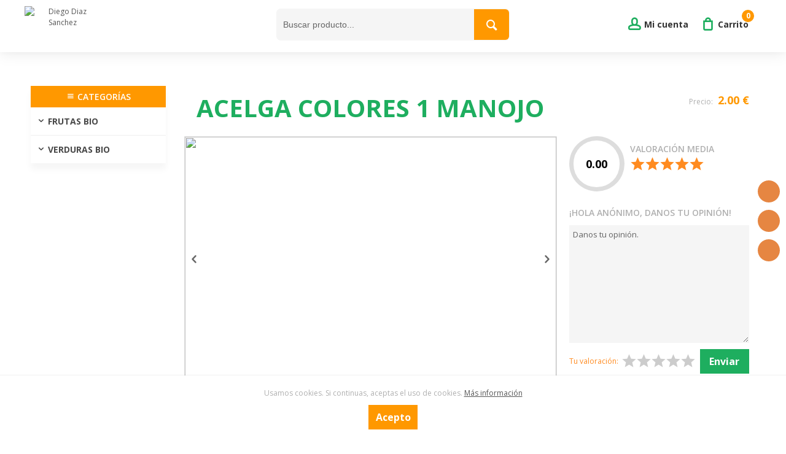

--- FILE ---
content_type: text/html
request_url: https://www.biojuntilla.com/detalles/27/ACELGA-COLORES-BIO-1-MANOJO
body_size: 38879
content:

	<!DOCTYPE html PUBLIC "-//W3C//DTD XHTML 1.0 Strict//EN" "http://www.w3.org/TR/xhtml1/DTD/xhtml1-strict.dtd">
	<html xmlns="http://www.w3.org/1999/xhtml" xml:lang="es" lang="es">
	<head>
    <meta http-equiv="Content-Language" content="es" />			<meta property="og:url"           content="https://www.biojuntilla.com/detalles/27/ACELGA-COLORES-BIO-1-MANOJO" />
			<meta property="og:type"          content="product" />
			<meta property="og:title"         content="ACELGA COLORES  1 MANOJO" />
			<meta property="og:description"   content="<span style=color:#006400;><strong><span style=background-color:#ffd700;>ACELGA COLORES 1 MANOJO</span></strong></span><br />
<br />
<span style=font-family:arial,helvetica,sans-serif;>Manojo de <strong>Acelgas de colores</strong> de <strong>0.5 Kg aprox.</strong><br />
<br />
Ecol&oacute;gico certificado. Producci&oacute;n propia.</span><br />
<br />
<div class=kFGdxc match-mod-horizontal-padding data-hveid=CAcQAA data-ved=2ahUKEwjlyvqZ1evuAhUQmuAKHUtIAeEQwrcBKAB6BAgHEAA style=font-size: 16px; padding-left: 0px; padding-right: 0px; color: rgb(32, 33, 36); font-family: arial, sans-serif;>
	<div class=JpTGae style=font-size: 20px;>
		<strong style=color: rgb(0, 100, 0); font-family: arial, helvetica, sans-serif; font-size: 12px;>Acelgas propiedades:</strong></div>
</div>
<br style=font-family: arial, helvetica, sans-serif; />
<span style=font-family: arial, helvetica, sans-serif; color: rgb(32, 33, 36);>Son una excelente fuente de carotenos, vitaminas C, E y K, fibra diet&eacute;tica y clorofila. Es una gran fuente de minerales, como magnesio, potasio, hierro y manganeso. Adem&aacute;s, es una buena fuente de otros nutrientes como vitamina B6, calcio, prote&iacute;na, tiamina, zinc, niacina, &aacute;cido f&oacute;lico y selenio.</span><br style=font-family: arial, helvetica, sans-serif; />
<br style=font-family: arial, helvetica, sans-serif; />
<span style=font-family: arial, helvetica, sans-serif; font-size: 14px;><span style=color: rgb(255, 140, 0);><strong>Las frutas y verduras bio, un seguro para la salud del coraz&oacute;n.</strong></span></span>" />
								<meta property="og:image" content="https://www.biojuntilla.com/ficheros/productos/578806acelgas1.jpg" />
	    		<!-- Global site tag (gtag.js) - Google Analytics -->
<script async src="https://www.googletagmanager.com/gtag/js?id=UA-212557702-1"></script>
<script>
  window.dataLayer = window.dataLayer || [];
  function gtag(){dataLayer.push(arguments);}
  gtag('js', new Date());

  gtag('config', 'UA-212557702-1');
</script>
  	  	  	  	  	  	  	  	  	  	  	  	  	  	  	  	  	  	  	  	  	  	  	  	  	  	  	  	  	  	  	  	  	  	  	  <Meta Name="description" Content="Tienda de productos ecológicos de cultivo propio. Soy un agricultor ecológico, que junto a mi familia, cultivamos nuestras propias tierras." /><Meta Name="Keywords" Content="																																																			"><Meta Name="keywords" Content="" /><link rel=”canonical” href=”https://www.fincalajuntilla.es” />	<script src="https://code.jquery.com/jquery-2.1.3.min.js" integrity="sha256-ivk71nXhz9nsyFDoYoGf2sbjrR9ddh+XDkCcfZxjvcM=" crossorigin="anonymous"></script>
  <script src="/js/bxslider/jquery.bxslider.min.js"></script>
	
        <!-- CSS plantilla -->
		<link rel="stylesheet" href="/prev/css/estilos-plantilla.css" type="text/css" />
		<!-- Tipografías -->
		<link rel="stylesheet" href="/prev/css/iconfonts.css" type="text/css" />
		<link rel="stylesheet" href="/prev/plantilla-bodyclear-3cols/csstipografias/tipografias.php" type="text/css" />
		<!-- CSS cuerpo -->
		<link rel="stylesheet" href="/prev/css/formato-cajas.css" type="text/css" />
		<link rel="stylesheet" href="/prev/plantilla-bodyclear-3cols/cssabierto/colores-corporativo01.php" type="text/css" />
		<!-- CSS contenidos -->
		<link rel="stylesheet" href="/prev/plantilla-bodyclear-3cols/csscontenidos/menu-corporativo.css" type="text/css" />
		<link rel="stylesheet" href="/prev/plantilla-bodyclear-3cols/csscontenidos/menu-productos-horizontal.css" type="text/css" />
		<link rel="stylesheet" href="/prev/plantilla-bodyclear-3cols/csscontenidos/menu-productos-vertical.css" type="text/css" />
		<link rel="stylesheet" href="/prev/css/posiciones.css" type="text/css" />
		<link rel="stylesheet" href="/prev/css/productos.css" type="text/css" />
		<link rel="stylesheet" href="/prev/css/carrito.css" type="text/css" />
		<link rel="stylesheet" href="/prev/css/formularios.css" type="text/css" />
		<link rel="stylesheet" href="/prev/css/miscelanea.css" type="text/css" />
		<link rel="stylesheet" href="/prev/css/responsive.css" type="text/css" />
		<!-- CSS slider -->
		<link rel="stylesheet" href="/prev/js/bxslider/jquery.bxslider.css" type="text/css" />
		<link rel="stylesheet" href="/js/bxslider/jquery.bxslider.css" type="text/css" />
		<link href="/js/lightbox/css/lightbox.css" rel="stylesheet" />
		<link href="https://fonts.googleapis.com/icon?family=Material+Icons" rel="stylesheet">
		<link rel="stylesheet" href="/prev/plantilla-bodyclear-3cols/personalizaciones.css" type="text/css" />
		<style>
		#responsive-menu a[class^="nivel"] + ul.hidden {
			display: none!important;
		}
		#responsive-menu a[class^="nivel"] + ul.visible {
			display: block!important;
		}
		</style>
		
	<link rel="shortcut icon" href="/bio juntilla.png"  />
	
		<meta http-equiv="Content-Type" content="text/html; charset=iso-8859-1" />
		<title>BioJuntilla | Tienda de Productos Ecológicos</title>
		<meta name="viewport" content="width=device-width, minimum-scale=1, maximum-scale=1"/>
	</head>
	<body onload="">


		<!-- Contenedor de idiomas y redes -->
		<header>
		<div class="social">
			<a href="https://www.facebook.com/Biojuntilla-101333201825369" target="_blank"><i class="icon icon-fb"></i></a>
			<a href="https://www.instagram.com/biojuntilla/" target="_blank"><i class="icon icon-ig"></i></a>
			<a href="mailto:biojuntilla@gmail.com"><i class="icon icon-mail"></i></a>
		</div>
		<div id="cont-header">
		<div id="cont-header-estrellas">
			
            <!-- Zona 2 -->
            <div id="zona2">

			<!-- Zona 2B -->
			<div class="contenedor" id="zona2b">
								<link rel="stylesheet" type="text/css" href="CSS.css">
				<style type="text/css">
				#logo {
					height: 60px;
					width: 124px;
					border: 0;
				}
				</style>
                
				<!-- Logotipo -->
				<a class="logo-container col-4 col-md-12" href="/inicio" title="Diego Diaz Sanchez">
				<img src="/ficheros/imageonline-co-whitebackgroundremoved.png" alt="Diego Diaz Sanchez" id="logo" title="Diego Diaz Sanchez" /></a>
				
				<div id="zona2c" class="col-4 col-md-12">
				
		<script async language="javascript">
			function buscar(textobuscar){
					var parametros = {
							"v" : textobuscar
					};
					$.ajax({
							data:  parametros,
							url:   "/lib/busqueda-ajax.php",
							type:  "post",
							beforeSend: function () {

							},
							success:  function (response) {
									$("#resultado").html(response);
							}
					});
			}
		</script>
				<!-- Buscador -->
				<form action="javascript:document.location='/buscar/'+this.textobuscar.value+'/'" method="get" onsubmit="if (this.textobuscar.value=='') { alert('Indicar el texto a buscar'); return false; } ">


					<p id="prfo-buscador">
						<!-- Input buscador -->
						<input type="text" name="textobuscar" id="textobuscar" class="input-buscador" value=""  onkeyup="buscar(this.value);" placeholder="Buscar producto..." autocomplete="off" />

						<!-- Botï¿½n buscar -->
						<button type="submit" id="submit-buscador"/></button>
						<span id="resultado"></div>
							</p>
				</form>


				<!-- Buscador -->
				
				<div id="zona2e" class="col-4 col-md-12">
				
				<!-- Cuenta carrito -->
				<a href="/carro-compra" id="ver-carrito" class="button-b right btn-responsive cart text"><b class="text">Carrito</b><span id="cuentacarrito">0</span> </span></a>
				
				
				<!-- Acceso usuarios -->
				<script async language="Javascript" type="text/javascript">
				function iniciosesion() {
					var cadErr="Hay errores en la introducci&oacute;n de datos:\n";
					var validado=true;

					if ((document.getElementById("login").value=="") || (document.getElementById("login").value==null)) {
						cadErr+=" - Introducir nombre de usuario\n";
						validado=false;
					}
					if ((document.getElementById("password").value=="") || (document.getElementById("password").value==null)) {
						cadErr+=" - Introducir contrase&ntilde;a\n";
						validado=false;
					}

					if (!validado) {
						alert(cadErr);
					} else {
						var xmlhttp;
						if (window.XMLHttpRequest) {// code for IE7+, Firefox, Chrome, Opera, Safari
							xmlhttp=new XMLHttpRequest();
						} else {
							// code for IE6, IE5
							xmlhttp=new ActiveXObject("Microsoft.XMLHTTP");
						}
						xmlhttp.onreadystatechange=function() {
							if (xmlhttp.readyState==4 && xmlhttp.status==200) {
								alert(xmlhttp.responseText);
								location.reload();
							}
						}
						xmlhttp.open("POST","/lib/iniciarsesion.php",true);
						xmlhttp.setRequestHeader("Content-type","application/x-www-form-urlencoded");
						xmlhttp.send("login="+document.getElementById("login").value+"&password="+document.getElementById("password").value);
					}
				}
				</script>



				<!-- <form onsubmit="return validariniciosesion(this);" action="lib/iniciarsesion.php" method="post"> -->
				<!--<form id="formAcceso" method="post" >-->
				<form onsubmit="return false;">
				<a href="javascript:;" class="button-a btn-responsive text login" onclick="ShowLogin();"><b class="text">Mi cuenta</b></a>
				<a href="/carro-compra" id="ver-carrito" class="btn-responsive cart" style="display:none"><span id="cuentacarrito2">0</span> <span class="responsive-hide">art&iacute;culos</span></a>

					<div id="acceso-usuarios" style="display:none">
					<h2 id="cab-acceso">Acceso clientes</h2>
					<p id="prfo-acceso">
						<!-- Usuario -->
						<label for="usuario" class="label-usuarios"></label><input type="text" name="login" id="login" class="input-usuarios" placeholder="Usuario"/>
						<!-- Contrase? -->
						<label for="password" class="label-usuarios"></label><input type="password" name="password" id="password" class="input-usuarios "placeholder="Contrase&ntilde;a" />
						<!-- Bot? acceso -->
						<!-- <button type="submit" class="button-a login" onclick="validaFormAcc()" />Conectarse</button> -->
						<!-- <button type="submit" class="button-a login" />Conectarse</button>-->
						<button type="submit" class="button-a login" onclick="return iniciosesion()" />Conectarse</button>
						<div class="linea-separar" style="height:auto;margin:10px 0 20px 0;float: none"></div>
					</p>
                   </div>   <a href="javascript:;" onClick="return guardar()" class="button-b right registro responsive-hide" title="Registro" style="display:none;"></a>

			


				</form><!-- Fin Acceso usuarios -->
				
				</div>
			<!-- Fin Zona 2B -->
			</div >



            </div><!-- Fin Zona 2 -->



	        </div>
	        </header>
        <!-- Fin header -->


<!-- Zona 2D -->
				<div id="zona2d">
				<div class="contenedor full-width">
                <script async language="javascript" type="text/javascript">
	window.onload = function () {

	}
	var bans = new Array();
	bans[0] = new Array('ficheros/top/banner-mercadillo.png', 'mercadillo', );
	// var x = window.setInterval("chead()", 1000 * );
	// var curimg = 1;
	// function chead() {
	// 	//document.getElementById("banner").src="img/img-princ-0"+curimg+".jpg";
	// 	document.getElementById("banner").src = bans[curimg][0];
	// 	document.getElementById("banner").alt = bans[curimg][1];
	// 	var t = bans[curimg][2];
	// 	curimg++;
	// 	if (curimg >= 1) {
	// 		curimg = 0;
	// 	}
	// 	window.clearInterval(x);
	// 	x = window.setInterval("chead()", 1000 * t);
	// }
	</script>
<!-- Banner: imagen o flash -->
           <div id="cont-banner">
			<!-- Slider -->
			<ul class="bxslider">
				<li><a href=""><img src="/ficheros/top/banner-mercadillo.png" alt="/Diego Diaz Sanchez - mercadillo" id="banner" height="240" width="720" title="/Diego Diaz Sanchez - mercadillo" /></a></li>
			</ul>
			</div>
				
				</div>
				</div>
			<!-- Fin Zona 2D -->



        <!-- Zona 4 -->
		<div id="zona4">

			<!-- Zona 4B -->
			<div id="zona4b" class="contenedor flotantes">
			<!-- Panel secundario -->
				<div id="panel-secundario">




					<!-- Alerta Cookies -->
					
				<div id="cookies-panel" class="color26" >
				<p>Usamos cookies. Si continuas, aceptas el uso de cookies.
				<a href="menu/6/Pol%C3%ADtica%20de%20cookies" target="_blank">M&aacute;s informaci&oacute;n</a></p>
				<p><a class="button-a" onclick="quitaaviso();">Acepto</a></p>
				</div>
				<script async>
				function getCookie(c_name){
					 var c_value = document.cookie;
					 var c_start = c_value.indexOf(" " + c_name + "=");
					 if (c_start == -1){
					  c_start = c_value.indexOf(c_name + "=");
					 }
					 if (c_start == -1){
					  c_value = null;
					 }else{
					  c_start = c_value.indexOf("=", c_start) + 1;
					  var c_end = c_value.indexOf(";", c_start);
					  if (c_end == -1){
					   c_end = c_value.length;
					  }
					  c_value = unescape(c_value.substring(c_start,c_end));
					 }
					 return c_value;
				}
				function setCookie(c_name,value,exdays){
					 var exdate=new Date();
					 exdate.setDate(exdate.getDate() + exdays);
					 var c_value=escape(value) + ((exdays==null) ? "" : "; expires="+exdate.toUTCString());
					 document.cookie=c_name + "=" + c_value;
				}
				if(geoip_country_code()=="ES" && getCookie('aviso')!="1"){
					document.getElementById("cookies-panel").style.display="block";
				}
				function PonerCookie(){
					 setCookie('aviso','1',365);
					 document.getElementById("cookies-panel").style.display="none";
				}
				<!-- Cookies Mensaje De Alerta  -->

				function quitaaviso() {

					$.ajax({
						async: false,
						type: "GET",
						url: "/lib/ajax_cookies.php",
						data: "",
						success: function(html){
							document.getElementById("cookies-panel").style.display="none";

					}
				});
					}

				</script>
				
			<!-- Fin Alerta cookies -->
			<!-- Alerta para menores -->
			
				<!-- Fin alerta para menores -->


				</div><!-- Fin Panel secundario -->

				<!-- Panel principal -->
				<div id="panel-principal" class="responsive-hide">
				<script async>
	// idpadre es el id de seccion o familia
	// obj es el elemento de lista que llama a esta funcion (this)
	// tipo es 0 si queremos desplegar familias de una seccion, en otro caso subfamilias de una familia
	// Si no tiene que desplegar, sino abrir un enlace: abre parametro urlamig
	function despliega_submenu(idpadre, obj, tipo, urlamig) {
		if (tipo==0) {
			var hst=document.getElementById('lfam'+idpadre);
		} else if (tipo==1) {

		//lsubf <- ERROR en los id de los elementos.
			var hst=document.getElementById('lsubf'+idpadre);
		} else {form
			var hst = 0;
		}
		if (hst && hst.style && hst.style.display) {
			if (hst.style.display=='block') {
				hst.style.display='none';
				/*
				if (tipo==0) {
					obj.className = 'menu_lateral color1 flecha_down';
				} else {
					obj.className = 'subfamilia color2 flecha_submenu_down';
				}
				*/
			} else {
				hst.style.display='block';
				/*
				if (tipo==0) {
					obj.className = 'menu_lateral color1 flecha_up';
				} else {
					obj.className = 'subfamilia color2 flecha_submenu_up';
				}
				*/
			}
		} else {
			document.location=urlamig;
			/*if (tipo==0) {
				document.location='/productos1/'+idpadre+'/';
			} else if (tipo==1) {
				document.location='/productos2/'+idpadre+'/';
			} else {
				document.location='/productos3/'+idpadre/;
			}*/
		} // if hst
	} // function
	</script>

		<!-- Menï¿½ familias -->
		<div class="cont-menu-vertical responsive-hide">
		<h3><i class="icon-menu"></i> Categor&iacute;as</h3>
		<ul class="lista-nivel1"><li class="li-nivel1"><a href="/productos1/9/FRUTAS-BIO" class="nivel1">FRUTAS BIO</a></li><li class="li-nivel1"><a href="/productos1/10/VERDURAS-BIO" class="nivel1">VERDURAS BIO</a></li></ul>
		</div>
		<!-- Menï¿½ familias -->

				
				</div>
				<!-- Panel principal -->

				<!-- Contenidos -->
				<div id="contenidos" class="flotantes">

				



				<!-- Load Facebook SDK for JavaScript -->
	<div id="fb-root"></div>
	<script>(function(d, s, id) {
	  var js, fjs = d.getElementsByTagName(s)[0];
	  if (d.getElementById(id)) return;
	  js = d.createElement(s); js.id = id;
	  js.src = "//connect.facebook.net/en_US/sdk.js#xfbml=1";
	  fjs.parentNode.insertBefore(js, fjs);
	}(document, 'script', 'facebook-jssdk'));</script>
<script language="JavaScript" type="text/JavaScript">
<!--
function MM_jumpMenu(targ,selObj,restore){ //v3.0
  eval(targ+".location='"+selObj.options[selObj.selectedIndex].value+"'");
  if (restore) selObj.selectedIndex=0;
}
//-->
</script>

<style>
.bx-pager-link {
	display: none !important;
}
</style>
<!-- @alejandro Script donde mandamos la cantidad escrita en el input numuds al botón de compra -->
<script type="text/javascript" src="/js/jquery-2.1.3.min.js"></script>
<script async language="javascript">
	function compraruds(uds, idproducto){
		var parametros = {
				"uds" : uds,
				"idproducto" : idproducto
		};
		$.ajax({
				data:  parametros,
				url:   "/numuds.php",
				type:  "post",
				beforeSend: function () {

				},
				success:  function (response) {
						$("#resultadouds"+idproducto).html(response);
				}
		});
	}

	function enviarFormulario(nombre, email, telefono, mensaje, aceptoCondiciones, idinmueble, fecha){
		var parametros = {
				"nombre" : nombre,
				"email" : email,
				"telefono" : telefono,
				"mensaje" : mensaje,
				"aceptoCondiciones" : aceptoCondiciones,
				"idinmueble" : idinmueble,
				"fecha" : fecha
		};
		$.ajax({
				data:  parametros,
				url:   "/lib/enviarFormularioDeInmueble.php",
				type:  "post",
				beforeSend: function () {

				},
				success:  function (response) {
					$("#resultadoEnviarFormulario").fadeOut();
					$("#resultadoEnviarFormulario").html(response);
					$("#resultadoEnviarFormulario").fadeIn();
					setTimeout(function(){$("#resultadoEnviarFormulario").fadeOut()},3000);
				}
		});
	}

</script>

<script language="javascript" type="text/javascript">
	// Despliega la familia y subfamilias que se estan mostrando NO FUNCIONA BIEN, REVISAR
	window.onload=function() {
		var l=document.getElementById("lfam");
		if (l && l.style && l.style.display) {
			l.style.display="block";
		}
		var l=document.getElementById("lsubf0");
		if (l && l.style && l.style.display) {
			l.style.display="block";
		}	}
</script>


<div id="contenido_centro" class="cont-producto">
<section>

<!-- Navegaciï¿½n -->
<p id="prfo-nav">
<a href="/inicio" class="nav">Inicio</a> &gt; <a href="/detalles/27/ACELGA-COLORES--1-MANOJO" class="nav">ACELGA COLORES  1 MANOJO</a></p>

<!-- Detalle producto -->
<div class="flotantes">

<!-- Imagen y datos del inmueble en caso de estar activado modo inmobiliaria. -->
<div class="col-8 col-xs-12">
	<h1>ACELGA COLORES  1 MANOJO</h1>

	<!-- Referencia -->
	

	</div>

<div class="col-4 col-xs-12 cont-precio">
<!-- Precio -->

		<p class="precio-producto">Precio:&nbsp;<span class="precio"> 2.00 &euro;</span>
	    </p>

		
	<!--  aquï¿½ mostramos el porcentaje de descuento-->
	


<!-- Fin Texto de descripciï¿½n -->


<!-- Comentarios -->

</div>



<div class="col-8 col-xs-12">
			<div class="slides-container">
			
				 <img class="mySlides" src="/ficheros/productos/578806acelgas1.jpg">
				
				 <img class="mySlides" src="/ficheros/productos/984949ficha-15-acelgas.jpg">
						    <div class="left" onclick="plusDivs(-1)"></div>
		    <div class="right" onclick="plusDivs(1)"></div>
		</div>
		<script>
		var slideIndex = 1;
		showDivs(slideIndex);

		function plusDivs(n) {
		  showDivs(slideIndex += n);
		}

		function currentDiv(n) {
		  showDivs(slideIndex = n);
		}

		function showDivs(n) {
		  var i;
		  var x = document.getElementsByClassName("mySlides");
		  var dots = document.getElementsByClassName("demo");
		  if (n > x.length) {slideIndex = 1}
		  if (n < 1) {slideIndex = x.length}
		  for (i = 0; i < x.length; i++) {
		     x[i].style.display = "none";
		  }
		  for (i = 0; i < dots.length; i++) {
		     dots[i].className = dots[i].className.replace(" w3-white", "");
		  }
		  x[slideIndex-1].style.display = "block";
		  dots[slideIndex-1].className += " w3-white";
		}
		</script>
				<ul class="list">
		<li>
			<script>
				// @miguel Cambiar unidades, para tipo de venta con stock.
				function cambiarUnidadesStock(cantidad, tipo)
				{
					var c = parseInt(cantidad);
					var t = tipo;
					var total;

					if(t == '-')
					{
						// @miguel Restar unidades.
						total = c - 1;
					} else if(t == '+') {
						// @miguel Sumar unidades.
						total = c + 1;
					}

					// @miguel Mostrar unidades
					if(parseInt(total) >= 1)
					{
						document.getElementById('unidadesProductoStock').value = parseInt(total);
					}
				}
			</script>
			<div class="unidadesDetalle col-12">
				<a href="javascript:;" onclick="cambiarUnidadesStock(document.getElementById('unidadesProductoStock').value, '-')" class="button-a botonUnidadesTallas botonLeft">-</a>
				<input name="unidadesProductoStock" id="unidadesProductoStock" size="2" value="1" class="campoUnidadesTallas" onkeyup="eliminarDatos(this)">
				<a href="javascript:;" onclick="cambiarUnidadesStock(document.getElementById('unidadesProductoStock').value, '+')" class="button-a botonUnidadesTallas botonRight">+</a>


			<!-- @alejandro Si es modo lekommerce mostramos botón de comprar. -->
							<!--<button class="button-a left button-cart"> A&ntilde;adir al carrito</a>-->
				<!-- Aï¿½adir al carrito -->
				
				
				    <button class="button-a button-cart"
				    onclick="insertaproducto(27, 0, document.getElementById('unidadesProductoStock').value)" href="javascript:void(0);"> A&ntilde;adir al carrito</button>
				    </p>

														<button class="button-b left button-favorite" onclick="guardar()"> A&ntilde;adir a favoritos</button>
						<span id="resultado27"></span>
		</div> 		</li>
	</ul>
	<!-- Texto de descripciï¿½n del producto -->
	<ul class="list">
		<p><br></p>
		<h3>Descripci&oacute;n</h3>
		<li><span style="color:#006400;"><strong><span style="background-color:#ffd700;">ACELGA COLORES 1 MANOJO</span></strong></span><br />
<br />
<span style="font-family:arial,helvetica,sans-serif;">Manojo de <strong>Acelgas de colores</strong> de <strong>0.5 Kg aprox.</strong><br />
<br />
Ecol&oacute;gico certificado. Producci&oacute;n propia.</span><br />
<br />
<div class="kFGdxc match-mod-horizontal-padding" data-hveid="CAcQAA" data-ved="2ahUKEwjlyvqZ1evuAhUQmuAKHUtIAeEQwrcBKAB6BAgHEAA" style="font-size: 16px; padding-left: 0px; padding-right: 0px; color: rgb(32, 33, 36); font-family: arial, sans-serif;">
	<div class="JpTGae" style="font-size: 20px;">
		<strong style="color: rgb(0, 100, 0); font-family: arial, helvetica, sans-serif; font-size: 12px;">Acelgas propiedades:</strong></div>
</div>
<br style="font-family: arial, helvetica, sans-serif;" />
<span style="font-family: arial, helvetica, sans-serif; color: rgb(32, 33, 36);">Son una excelente fuente de carotenos, vitaminas C, E y K, fibra diet&eacute;tica y clorofila. Es una gran fuente de minerales, como magnesio, potasio, hierro y manganeso. Adem&aacute;s, es una buena fuente de otros nutrientes como vitamina B6, calcio, prote&iacute;na, tiamina, zinc, niacina, &aacute;cido f&oacute;lico y selenio.</span><br style="font-family: arial, helvetica, sans-serif;" />
<br style="font-family: arial, helvetica, sans-serif;" />
<span style="font-family: arial, helvetica, sans-serif; font-size: 14px;"><span style="color: rgb(255, 140, 0);"><strong>Las frutas y verduras bio, un seguro para la salud del coraz&oacute;n.</strong></span></span></li>
	</ul>

	
			<!-- Diferentes referencias del producto -->
			</div>



<div class="rating-box col-4 col-xs-12">


	<div class="c100 p0">

		<span>0.00</span>
		<div class="slice">
			<div class="bar"></div>
			<div class="fill"></div>
		</div>
	</div>

	<div class="data">
		<h3>Valoraci&oacute;n media</h3>
		<div class="stars">
			<p>
				<span></span><span></span><span></span><span></span><span></span>
			</p>
			<p class="filled" style="width:0%">
				<span></span><span></span><span></span><span></span><span></span>
			</p>
		</div>
	</div>




	<form method="post" action="/sendcomment.php" id="sendcomment">

	<h3>¡Hola An&oacute;nimo, danos tu opini&oacute;n!</h3>

	<textarea name="COMMENT" rows="10" cols="50" wrap="soft" placeholder="Danos tu opini&oacute;n." maxlength="1000" required></textarea>
	<input type="hidden" name="URL" value="/detalles/27/ACELGA-COLORES-BIO-1-MANOJO" />
	<input type="hidden" name="PRODUCTO" value="27" />
	<input type="hidden" name="nombre" value="An&oacute;nimo" />
	<input type="hidden" name="email" value="" />
	<input type="hidden" name="idcliente" value="905658015" />
	<input type="hidden" name="compraVerificada" value="2" />

	<p class="clasificacion">
		<span class="title">Tu valoraci&oacute;n:</span>
		<span>
		<input id="radio1" name="ESTRELLAS" value="5" type="radio" style="display: none">
		<label for="radio1"></label>
		<input id="radio2" name="ESTRELLAS" value="4" type="radio" style="display: none">
		<label for="radio2"></label>
		<input id="radio3" name="ESTRELLAS" value="3" type="radio" style="display: none">
		<label for="radio3"></label>
		<input id="radio4" name="ESTRELLAS" value="2" type="radio" style="display: none">
		<label for="radio4"></label>
	    <input id="radio5" name="ESTRELLAS" value="1" type="radio" style="display: none">
		<label for="radio5"></label>
		</span>
		<input class="button-b right" type="submit" value="Enviar" name="Enviar" />
	</p>

	</form>

	
<!-- fin comentarios-->

</div>




<!-- Descripción del producto -->
<div class="col-8 col-xs-12">

	<!-- Marca -->
	
<!-- ficha tecnica -->





</div>
<!-- Fin Cuadro Descripciï¿½n -->



<!-- Fin detalle producto -->

	</article>
	<!-- Fin Columnas de productos relacionados -->
	</section>
	</div>
	</div>
	<!-- Fin Productos relacionados -->






				
				</div>
				<!-- Fin Contenidos -->

			</div><!-- Fin Zona 4 -->

		</div><!-- Fin Zona 4B -->
		
				<!-- Publicidad -->
                <ul class="lista-publicidad"><meta charset="UTF-8" />
<meta content="width=device-width, initial-scale=1.0" name="viewport" />
<title></title>
<meta content="BioJuntilla | Tienda Productos Ecológicos" property="og:description" />

<link href="/intro/css/theme.css?v=3" rel="stylesheet" />
<style type="text/css">
</style>
<section class="section-05">
	<div class="content_footer-image">
		<img alt="" src="/intro/img/footer_image.jpg" /></div>
	<ul class="content_footer-info">
		<li>
			<h5>
				Productos Eco</h5>
			<div class="content_footer-links">
				<a href="https://www.biojuntilla.com/productos1/9/FRUTAS-BIO">Frutas</a> <a href="https://www.biojuntilla.com/productos1/10/VERDURAS-BIO">Verduras</a> <a href="https://www.biojuntilla.com/productos1/15/ESENCIALES">Esenciales</a></div>
		</li>
		<li>
			<h5>
				Soporte</h5>
			<div class="content_footer-links">
				<a href="https://www.biojuntilla.com/productos1/9/FRUTAS-BIO">Preguntas frecuentes</a> <a href="https://www.biojuntilla.com/contacto">Contacto</a></div>
		</li>
		<li>
			<h5>
				Legal</h5>
			<div class="content_footer-links">
				<a href="https://www.biojuntilla.com/menu/7/Pol%C3%ADtica%20de%20privacidad">Pol&iacute;tica de privacidad</a> <a href="https://www.biojuntilla.com/menu/6/Pol%C3%ADtica%20de%20cookies">Pol&iacute;tica de cookies</a> <a href="https://www.biojuntilla.com/menu/4/Aviso%20Legal">Aviso legal</a></div>
		</li>
		<li class="social_media">
			<div class="facebook_icon">
				<a href="https://www.facebook.com"><img alt="" src="intro/img/facebook_icon.svg" /></a></div>
			<div class="instagram_icon">
				<a href="https://www.instagram.com"><img alt="" src="intro/img/instagram_icon.svg" /></a></div>
		</li>
	</ul>
</section>
</ul><!-- Fin Publicidad -->
		
		<!-- Zona 5 -->
		<div id="zona5">

			<!-- Zona 5B -->
			<div class="contenedor flotantes" id="zona5b">
			
				<!-- Menï¿½ corporativo -->
				<ul class="menucorp"><li><a href="/inicio" class="menucorp-li1 no-menucorp-submenu">Inicio</a></li><li><a href="/contacto" class="menucorp-li1 no-menucorp-submenu">Contacto</a></li><li><a href="/menu/14/Envíos" class="menucorp-li1 no-menucorp-submenu">Envíos</a></li><li><a href="/menu/13/¿Quién somos?" class="menucorp-li1 no-menucorp-submenu">¿Quién somos?</a></li><li><a href="/menu/15/Condiciones generales de contratación" class="menucorp-li1 no-menucorp-submenu">Condiciones generales de contratación</a></li><li><a href="/menu/4/Aviso Legal" class="menucorp-li1 menucorp-hor-flecha">Aviso Legal</a><ul><li><a href="/menu/6/Política de cookies" class="menucorp-li2">Política de cookies</a></li><li><a href="/menu/7/Política de privacidad" class="menucorp-li2">Política de privacidad</a></li></ul></li>
				</ul>
				<!-- Fin Menï¿½ corporativo -->
				
			
		<!-- Informaci&oacute;n -->
		<div class="colpie4 responsive-hide">

			<h3 class="cab-colpie">Enlaces</h3>
			<div id="menu-colpie"></div>

		</div>

		<div class="colpie4">

			<h3 class="cab-colpie"> </h3>
			<p> </p>

		</div>

		<div class="colpie4">

			<h3 class="cab-colpie"> </h3>
			<p> </p>


		</div>

		<div class="colpie4">

			<h3 class="cab-colpie"> </h3>
			<p>  </p>

		</div>

		<div class="colpie4">

			<h3 class="cab-colpie">  </h3>
			<p> </p>

		</div>

	
			</div>
			<!-- Fin Zona 5B -->

		</div><!-- Fin Zona 5 -->

        <!-- Zona 6 -->
		<div id="zona6">

			<!-- Zona 6B -->
			<footer>
			<div id="zona6b" class="contenedor">
        	<div id="cont-pie">
				
		<!-- Pie -->
        	<div class="col-8 col-md-8 col-xs-12">
        	<h3 id="pie-empresa">Diego Diaz Sanchez</h3>
	            <div id="pie-datos">
				<div class="pie-telefono">635607612</div>
				<div class="pie-email">biojuntilla@gmail.com</div>
				<div class="pie-direccion">Gallardo 31 Coín (Málaga)</div>
			</div>
			</div>

		<!-- Pie -->
		
		<!-- Redes sociales -->
		<ul id="lista-redes" class="col-4 col-md-4 col-xs-12 align-right">
		
		<!-- Icono -->
		<li>
			<a href="https://www.instagram.com/biojuntilla/" title="Instagram" target="_blank">
				<img src="/img/insta.png"  alt="Instagram" title="Instagram" />
			</a>
		</li>


		<!-- Icono -->
		<li>
			<a href="https://www.facebook.com/Biojuntilla-101333201825369" title="Facebook" target="_blank">
				<img src="/img/face.png"  alt="Facebook" title="Facebook" />
			</a>
		</li>

    </ul><!-- Fin Redes sociales -->
    
			</div>
			<!-- Hecho por LeKommerce -->
			<div id="bottom">
				<div class="col-6 md-hidden">
				
	<!-- Idiomas -->
	<ul id="lista-idiomas" class="flotantes">

		<div id="google_translate_element" align="float-left" ></div>
		<script type="text/javascript" async>
			function googleTranslateElementInit() {
			new google.translate.TranslateElement({pageLanguage: 'es', layout: google.translate.TranslateElement.InlineLayout.SIMPLE}, 'google_translate_element');
			}
		</script>
		<script async type="text/javascript" src="//translate.google.com/translate_a/element.js?cb=googleTranslateElementInit"></script>




	</ul><!-- Fin Idiomas -->
	
				</div>
				<div class="col-6 col-md-12">
				
		<p id="prfo-pie-des">Comercio desarrollado con <a href="http://www.linkasoft.com" id="pie-des">Linkasoft LeKommerce</a></p>
	
				</div>
			</div>
			</div>
			</footer>
			<!-- Fin Zona 6B -->
		</div>
		<!-- Fin Zona 6 -->
		

		<script async language="javascript" type="text/javascript">
			function valida_rse() {
				document.getElementById("login").value = document.getElementById("login2").value;
				document.getElementById("password").value = document.getElementById("password2").value;
				iniciosesion();
			}
		</script>
				<div id="popup-login" class="popup hidden color26">
				<div class="close-popup"><a href="javascript:;" onclick="ShowLogin()"><span class="icon-close"></span></a></div>
				<h2>Cliente registrado</h2>
				<p>Ingresa con tus datos de acceso</p>
				<form method="post" action="javascript:reload(true)">
				<!-- Usuario -->
				<input type="text" name="login2" id="login2" class="input-usuarios" placeholder="Email"/>
				<!-- Contrasena -->
				<input type="password" name="password2" id="password2" class="input-usuarios "placeholder="Contrase&ntilde;a" />
				<!-- Acceso -->
				<button type="submit" value="Submit" class="button-a" onclick="valida_rse()" />Iniciar sesi&oacute;n</button>
				<a href="/lib/comprarSinRegistrarse.php" class="button-b">Comprar sin registrarse</a>
				<p>
					<a href="/recuperar-clave" class="button-d">Olvid&eacute; la contrase&ntilde;a</a>
					<a href="/registro" class="button-d">Crear nueva cuenta</a>
				</p>
				</form>
                </div>
						<div id="filter" onclick="filterBg();"></div>

		<div id="responsive-header" class="md-visible-block">
			<a href="javascript:;" class="btn-responsive menu" onclick="ShowMenu();"></a>
		</div>
		<div id="responsive-menu" class="responsive-menu-left hidden"></div>
		<div id="responsive-filter" class="responsive-menu-left lg hidden lg-hidden">
			<div class="close-popup">
				<a href="javascript:;" onclick="ShowFilter()"><span class="icon-close"></span></a>
			</div>
			<h2 class="align-center">Filtrar resultados</h2>
		</div>
		<!-- UI -->
		<!-- Global site tag (gtag.js) - Google Ads: 644947741 -->
		<script async src="https://www.googletagmanager.com/gtag/js?id=AW-644947741"></script>
		<script>
		  window.dataLayer = window.dataLayer || [];
		  function gtag(){dataLayer.push(arguments);}
		  gtag('js', new Date());
		  gtag('config', 'AW-644947741');
		</script>
		<!-- Event snippet for Website sale conversion page -->
		<script>
		  gtag('event', 'conversion', {
			  'send_to': 'AW-644947741/86TICMXL1s4BEJ2-xLMC',
			  'transaction_id': ''
		  });
		</script>
		<script src="/js/jquery-2.1.3.min.js"></script>
		<script src="/js/bxslider/jquery.bxslider.min.js"></script>
		<script async type="text/javascript">
			$("ul.menuprodhor,ul.lista-nivel1").clone().appendTo("#responsive-menu");
			$("ul.menucorp").appendTo("#responsive-menu,#menu-colpie");

			var maxHeight = 0;
			$(".celda-listado-productos").each(function(){
			   if ($(this).height() > maxHeight) { maxHeight = $(this).height(); }
			});
			$(".celda-listado-productos").height(maxHeight);

			// Inicio menu responsive deplegable
			$("#responsive-menu a[class^='nivel'] + ul").addClass("hidden");
			$("#responsive-menu a[class^='nivel'] + ul").prev().removeAttr("onclick");
			$("#responsive-menu a[class^='nivel']").click(function(){
			if ($(this).next().is(".visible")){$(this).next().find("ul").removeClass("visible").addClass("hidden");}
			$(this).next().toggleClass("visible").toggleClass("hidden");
			})
			// Fin menu responsive deplegable

			function filterBg(){
	 			$("#filter").removeClass("active");
	 			$("body").removeClass("fixed");
	 			$(".responsive-menu-left").removeClass("visible").addClass("hidden");
	 			$(".popup").removeClass("visible").addClass("hidden");
	 			};
			function ShowLogin() {
	 			$(".responsive-menu-left").removeClass("visible").addClass("hidden");
				$("#popup-login").toggleClass("hidden").toggleClass("visible");
				if ($("#popup-login").hasClass("visible")){
					$("#filter").addClass("active");
					$("body").addClass("fixed");
					}
				else {
					$("#filter").removeClass("active");
					$("body").removeClass("fixed");
					}
				};
			function ShowMenu() {
				$(".popup").removeClass("visible").addClass("hidden");
				$("#responsive-filter").removeClass("visible").addClass("hidden");
				$("#responsive-menu").toggleClass("visible").toggleClass("hidden");
				if ($("#responsive-menu").hasClass("visible")){
					$("#filter").addClass("active");
					$("body").addClass("fixed");
					}
				else {
					$("#filter").removeClass("active");
					$("body").removeClass("fixed");
					}
				};
			function ShowFilter() {
				$(".popup").removeClass("visible").addClass("hidden");
				$("#responsive-menu").removeClass("visible").addClass("hidden");
				$("#responsive-filter").toggleClass("visible").toggleClass("hidden");
				$("#filtrosProductos").appendTo("#responsive-filter");
				if ($("#responsive-filter").hasClass("visible")){
					$("#filter").addClass("active");
					$("body").addClass("fixed");
					}
				else {
					$("#filter").removeClass("active");
					$("body").removeClass("fixed");
					}
				};
		</script>

		<script async type="text/javascript">
		function insertaproducto(idproducto, recarga, numuds){
			var parametros = {
					'idproducto' : idproducto,
					'recarga': recarga,
					'numuds' : numuds
			};
			$.ajax({
					data:  parametros,
					url:   '/carrito/addcarrito.php',
					type:  'get',
					beforeSend: function () {
							$("#resultado"+idproducto).html("Procesando, espere por favor...");
					},
					success:  function (response) {
							$("#resultado"+idproducto).fadeOut();
							$("#resultado"+idproducto).html(response);
							$("#resultado"+idproducto).fadeIn();
							setTimeout(function(){$("#resultado"+idproducto).fadeOut()},3000);
					}
			});
		}

		function mostrarSubTipoInmueble(idtipoinmueble){
			var parametros = {
					"idtipoinmueble" : idtipoinmueble
			};
			$.ajax({
					data:  parametros,
					url:   "/lib/mostrarSubTipoInmueble.php",
					type:  "post",
					beforeSend: function () {

					},
					success:  function (response) {
						$("#resultadoMostrarSubTipoInmueble").html(response);
					}
			});
		}

		/* @alejandro Necesario para marcar y desmarcar los radio button. */
		var era;
		var previo=null;
		function uncheckRadio(rbutton){
		if(previo &&previo!=rbutton){previo.era=false;}
		if(rbutton.checked==true && rbutton.era==true){rbutton.checked=false;}
		rbutton.era=rbutton.checked;
		previo=rbutton;
		}

		/* @alejandro Necesario para botón me gusta. */
		function megusta(idcliente, idproducto){
			var parametros = {
					"idcliente" : idcliente,
					"idproducto" : idproducto
			};
			$.ajax({
					data:  parametros,
					url:   "/lib/megusta.php",
					type:  "post",
					beforeSend: function () {

					},
					success:  function (response) {
						$("#resultadoMeGusta").html(response);
					}
			});
		}
		</script>

		<script async type="text/javascript">
			$(document).ready(function(){
				$(".bxslider").bxSlider({
					adaptiveHeight: true,
					auto: true,
					controls: true,
					pager: true,
				});
			});
		</script>

    </body>
</html>

--- FILE ---
content_type: text/html
request_url: https://www.biojuntilla.com/detalles/27/CSS.css
body_size: 38838
content:

	<!DOCTYPE html PUBLIC "-//W3C//DTD XHTML 1.0 Strict//EN" "http://www.w3.org/TR/xhtml1/DTD/xhtml1-strict.dtd">
	<html xmlns="http://www.w3.org/1999/xhtml" xml:lang="es" lang="es">
	<head>
    <meta http-equiv="Content-Language" content="es" />			<meta property="og:url"           content="https://www.biojuntilla.com/detalles/27/CSS.css" />
			<meta property="og:type"          content="product" />
			<meta property="og:title"         content="ACELGA COLORES  1 MANOJO" />
			<meta property="og:description"   content="<span style=color:#006400;><strong><span style=background-color:#ffd700;>ACELGA COLORES 1 MANOJO</span></strong></span><br />
<br />
<span style=font-family:arial,helvetica,sans-serif;>Manojo de <strong>Acelgas de colores</strong> de <strong>0.5 Kg aprox.</strong><br />
<br />
Ecol&oacute;gico certificado. Producci&oacute;n propia.</span><br />
<br />
<div class=kFGdxc match-mod-horizontal-padding data-hveid=CAcQAA data-ved=2ahUKEwjlyvqZ1evuAhUQmuAKHUtIAeEQwrcBKAB6BAgHEAA style=font-size: 16px; padding-left: 0px; padding-right: 0px; color: rgb(32, 33, 36); font-family: arial, sans-serif;>
	<div class=JpTGae style=font-size: 20px;>
		<strong style=color: rgb(0, 100, 0); font-family: arial, helvetica, sans-serif; font-size: 12px;>Acelgas propiedades:</strong></div>
</div>
<br style=font-family: arial, helvetica, sans-serif; />
<span style=font-family: arial, helvetica, sans-serif; color: rgb(32, 33, 36);>Son una excelente fuente de carotenos, vitaminas C, E y K, fibra diet&eacute;tica y clorofila. Es una gran fuente de minerales, como magnesio, potasio, hierro y manganeso. Adem&aacute;s, es una buena fuente de otros nutrientes como vitamina B6, calcio, prote&iacute;na, tiamina, zinc, niacina, &aacute;cido f&oacute;lico y selenio.</span><br style=font-family: arial, helvetica, sans-serif; />
<br style=font-family: arial, helvetica, sans-serif; />
<span style=font-family: arial, helvetica, sans-serif; font-size: 14px;><span style=color: rgb(255, 140, 0);><strong>Las frutas y verduras bio, un seguro para la salud del coraz&oacute;n.</strong></span></span>" />
								<meta property="og:image" content="https://www.biojuntilla.com/ficheros/productos/578806acelgas1.jpg" />
	    		<!-- Global site tag (gtag.js) - Google Analytics -->
<script async src="https://www.googletagmanager.com/gtag/js?id=UA-212557702-1"></script>
<script>
  window.dataLayer = window.dataLayer || [];
  function gtag(){dataLayer.push(arguments);}
  gtag('js', new Date());

  gtag('config', 'UA-212557702-1');
</script>
  	  	  	  	  	  	  	  	  	  	  	  	  	  	  	  	  	  	  	  	  	  	  	  	  	  	  	  	  	  	  	  	  	  	  	  <Meta Name="description" Content="Tienda de productos ecológicos de cultivo propio. Soy un agricultor ecológico, que junto a mi familia, cultivamos nuestras propias tierras." /><Meta Name="Keywords" Content="																																																			"><Meta Name="keywords" Content="" /><link rel=”canonical” href=”https://www.fincalajuntilla.es” />	<script src="https://code.jquery.com/jquery-2.1.3.min.js" integrity="sha256-ivk71nXhz9nsyFDoYoGf2sbjrR9ddh+XDkCcfZxjvcM=" crossorigin="anonymous"></script>
  <script src="/js/bxslider/jquery.bxslider.min.js"></script>
	
        <!-- CSS plantilla -->
		<link rel="stylesheet" href="/prev/css/estilos-plantilla.css" type="text/css" />
		<!-- Tipografías -->
		<link rel="stylesheet" href="/prev/css/iconfonts.css" type="text/css" />
		<link rel="stylesheet" href="/prev/plantilla-bodyclear-3cols/csstipografias/tipografias.php" type="text/css" />
		<!-- CSS cuerpo -->
		<link rel="stylesheet" href="/prev/css/formato-cajas.css" type="text/css" />
		<link rel="stylesheet" href="/prev/plantilla-bodyclear-3cols/cssabierto/colores-corporativo01.php" type="text/css" />
		<!-- CSS contenidos -->
		<link rel="stylesheet" href="/prev/plantilla-bodyclear-3cols/csscontenidos/menu-corporativo.css" type="text/css" />
		<link rel="stylesheet" href="/prev/plantilla-bodyclear-3cols/csscontenidos/menu-productos-horizontal.css" type="text/css" />
		<link rel="stylesheet" href="/prev/plantilla-bodyclear-3cols/csscontenidos/menu-productos-vertical.css" type="text/css" />
		<link rel="stylesheet" href="/prev/css/posiciones.css" type="text/css" />
		<link rel="stylesheet" href="/prev/css/productos.css" type="text/css" />
		<link rel="stylesheet" href="/prev/css/carrito.css" type="text/css" />
		<link rel="stylesheet" href="/prev/css/formularios.css" type="text/css" />
		<link rel="stylesheet" href="/prev/css/miscelanea.css" type="text/css" />
		<link rel="stylesheet" href="/prev/css/responsive.css" type="text/css" />
		<!-- CSS slider -->
		<link rel="stylesheet" href="/prev/js/bxslider/jquery.bxslider.css" type="text/css" />
		<link rel="stylesheet" href="/js/bxslider/jquery.bxslider.css" type="text/css" />
		<link href="/js/lightbox/css/lightbox.css" rel="stylesheet" />
		<link href="https://fonts.googleapis.com/icon?family=Material+Icons" rel="stylesheet">
		<link rel="stylesheet" href="/prev/plantilla-bodyclear-3cols/personalizaciones.css" type="text/css" />
		<style>
		#responsive-menu a[class^="nivel"] + ul.hidden {
			display: none!important;
		}
		#responsive-menu a[class^="nivel"] + ul.visible {
			display: block!important;
		}
		</style>
		
	<link rel="shortcut icon" href="/bio juntilla.png"  />
	
		<meta http-equiv="Content-Type" content="text/html; charset=iso-8859-1" />
		<title>BioJuntilla | Tienda de Productos Ecológicos</title>
		<meta name="viewport" content="width=device-width, minimum-scale=1, maximum-scale=1"/>
	</head>
	<body onload="">


		<!-- Contenedor de idiomas y redes -->
		<header>
		<div class="social">
			<a href="https://www.facebook.com/Biojuntilla-101333201825369" target="_blank"><i class="icon icon-fb"></i></a>
			<a href="https://www.instagram.com/biojuntilla/" target="_blank"><i class="icon icon-ig"></i></a>
			<a href="mailto:biojuntilla@gmail.com"><i class="icon icon-mail"></i></a>
		</div>
		<div id="cont-header">
		<div id="cont-header-estrellas">
			
            <!-- Zona 2 -->
            <div id="zona2">

			<!-- Zona 2B -->
			<div class="contenedor" id="zona2b">
								<link rel="stylesheet" type="text/css" href="CSS.css">
				<style type="text/css">
				#logo {
					height: 60px;
					width: 124px;
					border: 0;
				}
				</style>
                
				<!-- Logotipo -->
				<a class="logo-container col-4 col-md-12" href="/inicio" title="Diego Diaz Sanchez">
				<img src="/ficheros/imageonline-co-whitebackgroundremoved.png" alt="Diego Diaz Sanchez" id="logo" title="Diego Diaz Sanchez" /></a>
				
				<div id="zona2c" class="col-4 col-md-12">
				
		<script async language="javascript">
			function buscar(textobuscar){
					var parametros = {
							"v" : textobuscar
					};
					$.ajax({
							data:  parametros,
							url:   "/lib/busqueda-ajax.php",
							type:  "post",
							beforeSend: function () {

							},
							success:  function (response) {
									$("#resultado").html(response);
							}
					});
			}
		</script>
				<!-- Buscador -->
				<form action="javascript:document.location='/buscar/'+this.textobuscar.value+'/'" method="get" onsubmit="if (this.textobuscar.value=='') { alert('Indicar el texto a buscar'); return false; } ">


					<p id="prfo-buscador">
						<!-- Input buscador -->
						<input type="text" name="textobuscar" id="textobuscar" class="input-buscador" value=""  onkeyup="buscar(this.value);" placeholder="Buscar producto..." autocomplete="off" />

						<!-- Botï¿½n buscar -->
						<button type="submit" id="submit-buscador"/></button>
						<span id="resultado"></div>
							</p>
				</form>


				<!-- Buscador -->
				
				<div id="zona2e" class="col-4 col-md-12">
				
				<!-- Cuenta carrito -->
				<a href="/carro-compra" id="ver-carrito" class="button-b right btn-responsive cart text"><b class="text">Carrito</b><span id="cuentacarrito">0</span> </span></a>
				
				
				<!-- Acceso usuarios -->
				<script async language="Javascript" type="text/javascript">
				function iniciosesion() {
					var cadErr="Hay errores en la introducci&oacute;n de datos:\n";
					var validado=true;

					if ((document.getElementById("login").value=="") || (document.getElementById("login").value==null)) {
						cadErr+=" - Introducir nombre de usuario\n";
						validado=false;
					}
					if ((document.getElementById("password").value=="") || (document.getElementById("password").value==null)) {
						cadErr+=" - Introducir contrase&ntilde;a\n";
						validado=false;
					}

					if (!validado) {
						alert(cadErr);
					} else {
						var xmlhttp;
						if (window.XMLHttpRequest) {// code for IE7+, Firefox, Chrome, Opera, Safari
							xmlhttp=new XMLHttpRequest();
						} else {
							// code for IE6, IE5
							xmlhttp=new ActiveXObject("Microsoft.XMLHTTP");
						}
						xmlhttp.onreadystatechange=function() {
							if (xmlhttp.readyState==4 && xmlhttp.status==200) {
								alert(xmlhttp.responseText);
								location.reload();
							}
						}
						xmlhttp.open("POST","/lib/iniciarsesion.php",true);
						xmlhttp.setRequestHeader("Content-type","application/x-www-form-urlencoded");
						xmlhttp.send("login="+document.getElementById("login").value+"&password="+document.getElementById("password").value);
					}
				}
				</script>



				<!-- <form onsubmit="return validariniciosesion(this);" action="lib/iniciarsesion.php" method="post"> -->
				<!--<form id="formAcceso" method="post" >-->
				<form onsubmit="return false;">
				<a href="javascript:;" class="button-a btn-responsive text login" onclick="ShowLogin();"><b class="text">Mi cuenta</b></a>
				<a href="/carro-compra" id="ver-carrito" class="btn-responsive cart" style="display:none"><span id="cuentacarrito2">0</span> <span class="responsive-hide">art&iacute;culos</span></a>

					<div id="acceso-usuarios" style="display:none">
					<h2 id="cab-acceso">Acceso clientes</h2>
					<p id="prfo-acceso">
						<!-- Usuario -->
						<label for="usuario" class="label-usuarios"></label><input type="text" name="login" id="login" class="input-usuarios" placeholder="Usuario"/>
						<!-- Contrase? -->
						<label for="password" class="label-usuarios"></label><input type="password" name="password" id="password" class="input-usuarios "placeholder="Contrase&ntilde;a" />
						<!-- Bot? acceso -->
						<!-- <button type="submit" class="button-a login" onclick="validaFormAcc()" />Conectarse</button> -->
						<!-- <button type="submit" class="button-a login" />Conectarse</button>-->
						<button type="submit" class="button-a login" onclick="return iniciosesion()" />Conectarse</button>
						<div class="linea-separar" style="height:auto;margin:10px 0 20px 0;float: none"></div>
					</p>
                   </div>   <a href="javascript:;" onClick="return guardar()" class="button-b right registro responsive-hide" title="Registro" style="display:none;"></a>

			


				</form><!-- Fin Acceso usuarios -->
				
				</div>
			<!-- Fin Zona 2B -->
			</div >



            </div><!-- Fin Zona 2 -->



	        </div>
	        </header>
        <!-- Fin header -->


<!-- Zona 2D -->
				<div id="zona2d">
				<div class="contenedor full-width">
                <script async language="javascript" type="text/javascript">
	window.onload = function () {

	}
	var bans = new Array();
	bans[0] = new Array('ficheros/top/banner-mercadillo.png', 'mercadillo', );
	// var x = window.setInterval("chead()", 1000 * );
	// var curimg = 1;
	// function chead() {
	// 	//document.getElementById("banner").src="img/img-princ-0"+curimg+".jpg";
	// 	document.getElementById("banner").src = bans[curimg][0];
	// 	document.getElementById("banner").alt = bans[curimg][1];
	// 	var t = bans[curimg][2];
	// 	curimg++;
	// 	if (curimg >= 1) {
	// 		curimg = 0;
	// 	}
	// 	window.clearInterval(x);
	// 	x = window.setInterval("chead()", 1000 * t);
	// }
	</script>
<!-- Banner: imagen o flash -->
           <div id="cont-banner">
			<!-- Slider -->
			<ul class="bxslider">
				<li><a href=""><img src="/ficheros/top/banner-mercadillo.png" alt="/Diego Diaz Sanchez - mercadillo" id="banner" height="240" width="720" title="/Diego Diaz Sanchez - mercadillo" /></a></li>
			</ul>
			</div>
				
				</div>
				</div>
			<!-- Fin Zona 2D -->



        <!-- Zona 4 -->
		<div id="zona4">

			<!-- Zona 4B -->
			<div id="zona4b" class="contenedor flotantes">
			<!-- Panel secundario -->
				<div id="panel-secundario">




					<!-- Alerta Cookies -->
					
				<div id="cookies-panel" class="color26" >
				<p>Usamos cookies. Si continuas, aceptas el uso de cookies.
				<a href="menu/6/Pol%C3%ADtica%20de%20cookies" target="_blank">M&aacute;s informaci&oacute;n</a></p>
				<p><a class="button-a" onclick="quitaaviso();">Acepto</a></p>
				</div>
				<script async>
				function getCookie(c_name){
					 var c_value = document.cookie;
					 var c_start = c_value.indexOf(" " + c_name + "=");
					 if (c_start == -1){
					  c_start = c_value.indexOf(c_name + "=");
					 }
					 if (c_start == -1){
					  c_value = null;
					 }else{
					  c_start = c_value.indexOf("=", c_start) + 1;
					  var c_end = c_value.indexOf(";", c_start);
					  if (c_end == -1){
					   c_end = c_value.length;
					  }
					  c_value = unescape(c_value.substring(c_start,c_end));
					 }
					 return c_value;
				}
				function setCookie(c_name,value,exdays){
					 var exdate=new Date();
					 exdate.setDate(exdate.getDate() + exdays);
					 var c_value=escape(value) + ((exdays==null) ? "" : "; expires="+exdate.toUTCString());
					 document.cookie=c_name + "=" + c_value;
				}
				if(geoip_country_code()=="ES" && getCookie('aviso')!="1"){
					document.getElementById("cookies-panel").style.display="block";
				}
				function PonerCookie(){
					 setCookie('aviso','1',365);
					 document.getElementById("cookies-panel").style.display="none";
				}
				<!-- Cookies Mensaje De Alerta  -->

				function quitaaviso() {

					$.ajax({
						async: false,
						type: "GET",
						url: "/lib/ajax_cookies.php",
						data: "",
						success: function(html){
							document.getElementById("cookies-panel").style.display="none";

					}
				});
					}

				</script>
				
			<!-- Fin Alerta cookies -->
			<!-- Alerta para menores -->
			
				<!-- Fin alerta para menores -->


				</div><!-- Fin Panel secundario -->

				<!-- Panel principal -->
				<div id="panel-principal" class="responsive-hide">
				<script async>
	// idpadre es el id de seccion o familia
	// obj es el elemento de lista que llama a esta funcion (this)
	// tipo es 0 si queremos desplegar familias de una seccion, en otro caso subfamilias de una familia
	// Si no tiene que desplegar, sino abrir un enlace: abre parametro urlamig
	function despliega_submenu(idpadre, obj, tipo, urlamig) {
		if (tipo==0) {
			var hst=document.getElementById('lfam'+idpadre);
		} else if (tipo==1) {

		//lsubf <- ERROR en los id de los elementos.
			var hst=document.getElementById('lsubf'+idpadre);
		} else {form
			var hst = 0;
		}
		if (hst && hst.style && hst.style.display) {
			if (hst.style.display=='block') {
				hst.style.display='none';
				/*
				if (tipo==0) {
					obj.className = 'menu_lateral color1 flecha_down';
				} else {
					obj.className = 'subfamilia color2 flecha_submenu_down';
				}
				*/
			} else {
				hst.style.display='block';
				/*
				if (tipo==0) {
					obj.className = 'menu_lateral color1 flecha_up';
				} else {
					obj.className = 'subfamilia color2 flecha_submenu_up';
				}
				*/
			}
		} else {
			document.location=urlamig;
			/*if (tipo==0) {
				document.location='/productos1/'+idpadre+'/';
			} else if (tipo==1) {
				document.location='/productos2/'+idpadre+'/';
			} else {
				document.location='/productos3/'+idpadre/;
			}*/
		} // if hst
	} // function
	</script>

		<!-- Menï¿½ familias -->
		<div class="cont-menu-vertical responsive-hide">
		<h3><i class="icon-menu"></i> Categor&iacute;as</h3>
		<ul class="lista-nivel1"><li class="li-nivel1"><a href="/productos1/9/FRUTAS-BIO" class="nivel1">FRUTAS BIO</a></li><li class="li-nivel1"><a href="/productos1/10/VERDURAS-BIO" class="nivel1">VERDURAS BIO</a></li></ul>
		</div>
		<!-- Menï¿½ familias -->

				
				</div>
				<!-- Panel principal -->

				<!-- Contenidos -->
				<div id="contenidos" class="flotantes">

				



				<!-- Load Facebook SDK for JavaScript -->
	<div id="fb-root"></div>
	<script>(function(d, s, id) {
	  var js, fjs = d.getElementsByTagName(s)[0];
	  if (d.getElementById(id)) return;
	  js = d.createElement(s); js.id = id;
	  js.src = "//connect.facebook.net/en_US/sdk.js#xfbml=1";
	  fjs.parentNode.insertBefore(js, fjs);
	}(document, 'script', 'facebook-jssdk'));</script>
<script language="JavaScript" type="text/JavaScript">
<!--
function MM_jumpMenu(targ,selObj,restore){ //v3.0
  eval(targ+".location='"+selObj.options[selObj.selectedIndex].value+"'");
  if (restore) selObj.selectedIndex=0;
}
//-->
</script>

<style>
.bx-pager-link {
	display: none !important;
}
</style>
<!-- @alejandro Script donde mandamos la cantidad escrita en el input numuds al botón de compra -->
<script type="text/javascript" src="/js/jquery-2.1.3.min.js"></script>
<script async language="javascript">
	function compraruds(uds, idproducto){
		var parametros = {
				"uds" : uds,
				"idproducto" : idproducto
		};
		$.ajax({
				data:  parametros,
				url:   "/numuds.php",
				type:  "post",
				beforeSend: function () {

				},
				success:  function (response) {
						$("#resultadouds"+idproducto).html(response);
				}
		});
	}

	function enviarFormulario(nombre, email, telefono, mensaje, aceptoCondiciones, idinmueble, fecha){
		var parametros = {
				"nombre" : nombre,
				"email" : email,
				"telefono" : telefono,
				"mensaje" : mensaje,
				"aceptoCondiciones" : aceptoCondiciones,
				"idinmueble" : idinmueble,
				"fecha" : fecha
		};
		$.ajax({
				data:  parametros,
				url:   "/lib/enviarFormularioDeInmueble.php",
				type:  "post",
				beforeSend: function () {

				},
				success:  function (response) {
					$("#resultadoEnviarFormulario").fadeOut();
					$("#resultadoEnviarFormulario").html(response);
					$("#resultadoEnviarFormulario").fadeIn();
					setTimeout(function(){$("#resultadoEnviarFormulario").fadeOut()},3000);
				}
		});
	}

</script>

<script language="javascript" type="text/javascript">
	// Despliega la familia y subfamilias que se estan mostrando NO FUNCIONA BIEN, REVISAR
	window.onload=function() {
		var l=document.getElementById("lfam");
		if (l && l.style && l.style.display) {
			l.style.display="block";
		}
		var l=document.getElementById("lsubf0");
		if (l && l.style && l.style.display) {
			l.style.display="block";
		}	}
</script>


<div id="contenido_centro" class="cont-producto">
<section>

<!-- Navegaciï¿½n -->
<p id="prfo-nav">
<a href="/inicio" class="nav">Inicio</a> &gt; <a href="/detalles/27/ACELGA-COLORES--1-MANOJO" class="nav">ACELGA COLORES  1 MANOJO</a></p>

<!-- Detalle producto -->
<div class="flotantes">

<!-- Imagen y datos del inmueble en caso de estar activado modo inmobiliaria. -->
<div class="col-8 col-xs-12">
	<h1>ACELGA COLORES  1 MANOJO</h1>

	<!-- Referencia -->
	

	</div>

<div class="col-4 col-xs-12 cont-precio">
<!-- Precio -->

		<p class="precio-producto">Precio:&nbsp;<span class="precio"> 2.00 &euro;</span>
	    </p>

		
	<!--  aquï¿½ mostramos el porcentaje de descuento-->
	


<!-- Fin Texto de descripciï¿½n -->


<!-- Comentarios -->

</div>



<div class="col-8 col-xs-12">
			<div class="slides-container">
			
				 <img class="mySlides" src="/ficheros/productos/578806acelgas1.jpg">
				
				 <img class="mySlides" src="/ficheros/productos/984949ficha-15-acelgas.jpg">
						    <div class="left" onclick="plusDivs(-1)"></div>
		    <div class="right" onclick="plusDivs(1)"></div>
		</div>
		<script>
		var slideIndex = 1;
		showDivs(slideIndex);

		function plusDivs(n) {
		  showDivs(slideIndex += n);
		}

		function currentDiv(n) {
		  showDivs(slideIndex = n);
		}

		function showDivs(n) {
		  var i;
		  var x = document.getElementsByClassName("mySlides");
		  var dots = document.getElementsByClassName("demo");
		  if (n > x.length) {slideIndex = 1}
		  if (n < 1) {slideIndex = x.length}
		  for (i = 0; i < x.length; i++) {
		     x[i].style.display = "none";
		  }
		  for (i = 0; i < dots.length; i++) {
		     dots[i].className = dots[i].className.replace(" w3-white", "");
		  }
		  x[slideIndex-1].style.display = "block";
		  dots[slideIndex-1].className += " w3-white";
		}
		</script>
				<ul class="list">
		<li>
			<script>
				// @miguel Cambiar unidades, para tipo de venta con stock.
				function cambiarUnidadesStock(cantidad, tipo)
				{
					var c = parseInt(cantidad);
					var t = tipo;
					var total;

					if(t == '-')
					{
						// @miguel Restar unidades.
						total = c - 1;
					} else if(t == '+') {
						// @miguel Sumar unidades.
						total = c + 1;
					}

					// @miguel Mostrar unidades
					if(parseInt(total) >= 1)
					{
						document.getElementById('unidadesProductoStock').value = parseInt(total);
					}
				}
			</script>
			<div class="unidadesDetalle col-12">
				<a href="javascript:;" onclick="cambiarUnidadesStock(document.getElementById('unidadesProductoStock').value, '-')" class="button-a botonUnidadesTallas botonLeft">-</a>
				<input name="unidadesProductoStock" id="unidadesProductoStock" size="2" value="1" class="campoUnidadesTallas" onkeyup="eliminarDatos(this)">
				<a href="javascript:;" onclick="cambiarUnidadesStock(document.getElementById('unidadesProductoStock').value, '+')" class="button-a botonUnidadesTallas botonRight">+</a>


			<!-- @alejandro Si es modo lekommerce mostramos botón de comprar. -->
							<!--<button class="button-a left button-cart"> A&ntilde;adir al carrito</a>-->
				<!-- Aï¿½adir al carrito -->
				
				
				    <button class="button-a button-cart"
				    onclick="insertaproducto(27, 0, document.getElementById('unidadesProductoStock').value)" href="javascript:void(0);"> A&ntilde;adir al carrito</button>
				    </p>

														<button class="button-b left button-favorite" onclick="guardar()"> A&ntilde;adir a favoritos</button>
						<span id="resultado27"></span>
		</div> 		</li>
	</ul>
	<!-- Texto de descripciï¿½n del producto -->
	<ul class="list">
		<p><br></p>
		<h3>Descripci&oacute;n</h3>
		<li><span style="color:#006400;"><strong><span style="background-color:#ffd700;">ACELGA COLORES 1 MANOJO</span></strong></span><br />
<br />
<span style="font-family:arial,helvetica,sans-serif;">Manojo de <strong>Acelgas de colores</strong> de <strong>0.5 Kg aprox.</strong><br />
<br />
Ecol&oacute;gico certificado. Producci&oacute;n propia.</span><br />
<br />
<div class="kFGdxc match-mod-horizontal-padding" data-hveid="CAcQAA" data-ved="2ahUKEwjlyvqZ1evuAhUQmuAKHUtIAeEQwrcBKAB6BAgHEAA" style="font-size: 16px; padding-left: 0px; padding-right: 0px; color: rgb(32, 33, 36); font-family: arial, sans-serif;">
	<div class="JpTGae" style="font-size: 20px;">
		<strong style="color: rgb(0, 100, 0); font-family: arial, helvetica, sans-serif; font-size: 12px;">Acelgas propiedades:</strong></div>
</div>
<br style="font-family: arial, helvetica, sans-serif;" />
<span style="font-family: arial, helvetica, sans-serif; color: rgb(32, 33, 36);">Son una excelente fuente de carotenos, vitaminas C, E y K, fibra diet&eacute;tica y clorofila. Es una gran fuente de minerales, como magnesio, potasio, hierro y manganeso. Adem&aacute;s, es una buena fuente de otros nutrientes como vitamina B6, calcio, prote&iacute;na, tiamina, zinc, niacina, &aacute;cido f&oacute;lico y selenio.</span><br style="font-family: arial, helvetica, sans-serif;" />
<br style="font-family: arial, helvetica, sans-serif;" />
<span style="font-family: arial, helvetica, sans-serif; font-size: 14px;"><span style="color: rgb(255, 140, 0);"><strong>Las frutas y verduras bio, un seguro para la salud del coraz&oacute;n.</strong></span></span></li>
	</ul>

	
			<!-- Diferentes referencias del producto -->
			</div>



<div class="rating-box col-4 col-xs-12">


	<div class="c100 p0">

		<span>0.00</span>
		<div class="slice">
			<div class="bar"></div>
			<div class="fill"></div>
		</div>
	</div>

	<div class="data">
		<h3>Valoraci&oacute;n media</h3>
		<div class="stars">
			<p>
				<span></span><span></span><span></span><span></span><span></span>
			</p>
			<p class="filled" style="width:0%">
				<span></span><span></span><span></span><span></span><span></span>
			</p>
		</div>
	</div>




	<form method="post" action="/sendcomment.php" id="sendcomment">

	<h3>¡Hola An&oacute;nimo, danos tu opini&oacute;n!</h3>

	<textarea name="COMMENT" rows="10" cols="50" wrap="soft" placeholder="Danos tu opini&oacute;n." maxlength="1000" required></textarea>
	<input type="hidden" name="URL" value="/detalles/27/CSS.css" />
	<input type="hidden" name="PRODUCTO" value="27" />
	<input type="hidden" name="nombre" value="An&oacute;nimo" />
	<input type="hidden" name="email" value="" />
	<input type="hidden" name="idcliente" value="905658015" />
	<input type="hidden" name="compraVerificada" value="2" />

	<p class="clasificacion">
		<span class="title">Tu valoraci&oacute;n:</span>
		<span>
		<input id="radio1" name="ESTRELLAS" value="5" type="radio" style="display: none">
		<label for="radio1"></label>
		<input id="radio2" name="ESTRELLAS" value="4" type="radio" style="display: none">
		<label for="radio2"></label>
		<input id="radio3" name="ESTRELLAS" value="3" type="radio" style="display: none">
		<label for="radio3"></label>
		<input id="radio4" name="ESTRELLAS" value="2" type="radio" style="display: none">
		<label for="radio4"></label>
	    <input id="radio5" name="ESTRELLAS" value="1" type="radio" style="display: none">
		<label for="radio5"></label>
		</span>
		<input class="button-b right" type="submit" value="Enviar" name="Enviar" />
	</p>

	</form>

	
<!-- fin comentarios-->

</div>




<!-- Descripción del producto -->
<div class="col-8 col-xs-12">

	<!-- Marca -->
	
<!-- ficha tecnica -->





</div>
<!-- Fin Cuadro Descripciï¿½n -->



<!-- Fin detalle producto -->

	</article>
	<!-- Fin Columnas de productos relacionados -->
	</section>
	</div>
	</div>
	<!-- Fin Productos relacionados -->






				
				</div>
				<!-- Fin Contenidos -->

			</div><!-- Fin Zona 4 -->

		</div><!-- Fin Zona 4B -->
		
				<!-- Publicidad -->
                <ul class="lista-publicidad"><meta charset="UTF-8" />
<meta content="width=device-width, initial-scale=1.0" name="viewport" />
<title></title>
<meta content="BioJuntilla | Tienda Productos Ecológicos" property="og:description" />

<link href="/intro/css/theme.css?v=3" rel="stylesheet" />
<style type="text/css">
</style>
<section class="section-05">
	<div class="content_footer-image">
		<img alt="" src="/intro/img/footer_image.jpg" /></div>
	<ul class="content_footer-info">
		<li>
			<h5>
				Productos Eco</h5>
			<div class="content_footer-links">
				<a href="https://www.biojuntilla.com/productos1/9/FRUTAS-BIO">Frutas</a> <a href="https://www.biojuntilla.com/productos1/10/VERDURAS-BIO">Verduras</a> <a href="https://www.biojuntilla.com/productos1/15/ESENCIALES">Esenciales</a></div>
		</li>
		<li>
			<h5>
				Soporte</h5>
			<div class="content_footer-links">
				<a href="https://www.biojuntilla.com/productos1/9/FRUTAS-BIO">Preguntas frecuentes</a> <a href="https://www.biojuntilla.com/contacto">Contacto</a></div>
		</li>
		<li>
			<h5>
				Legal</h5>
			<div class="content_footer-links">
				<a href="https://www.biojuntilla.com/menu/7/Pol%C3%ADtica%20de%20privacidad">Pol&iacute;tica de privacidad</a> <a href="https://www.biojuntilla.com/menu/6/Pol%C3%ADtica%20de%20cookies">Pol&iacute;tica de cookies</a> <a href="https://www.biojuntilla.com/menu/4/Aviso%20Legal">Aviso legal</a></div>
		</li>
		<li class="social_media">
			<div class="facebook_icon">
				<a href="https://www.facebook.com"><img alt="" src="intro/img/facebook_icon.svg" /></a></div>
			<div class="instagram_icon">
				<a href="https://www.instagram.com"><img alt="" src="intro/img/instagram_icon.svg" /></a></div>
		</li>
	</ul>
</section>
</ul><!-- Fin Publicidad -->
		
		<!-- Zona 5 -->
		<div id="zona5">

			<!-- Zona 5B -->
			<div class="contenedor flotantes" id="zona5b">
			
				<!-- Menï¿½ corporativo -->
				<ul class="menucorp"><li><a href="/inicio" class="menucorp-li1 no-menucorp-submenu">Inicio</a></li><li><a href="/contacto" class="menucorp-li1 no-menucorp-submenu">Contacto</a></li><li><a href="/menu/14/Envíos" class="menucorp-li1 no-menucorp-submenu">Envíos</a></li><li><a href="/menu/13/¿Quién somos?" class="menucorp-li1 no-menucorp-submenu">¿Quién somos?</a></li><li><a href="/menu/15/Condiciones generales de contratación" class="menucorp-li1 no-menucorp-submenu">Condiciones generales de contratación</a></li><li><a href="/menu/4/Aviso Legal" class="menucorp-li1 menucorp-hor-flecha">Aviso Legal</a><ul><li><a href="/menu/6/Política de cookies" class="menucorp-li2">Política de cookies</a></li><li><a href="/menu/7/Política de privacidad" class="menucorp-li2">Política de privacidad</a></li></ul></li>
				</ul>
				<!-- Fin Menï¿½ corporativo -->
				
			
		<!-- Informaci&oacute;n -->
		<div class="colpie4 responsive-hide">

			<h3 class="cab-colpie">Enlaces</h3>
			<div id="menu-colpie"></div>

		</div>

		<div class="colpie4">

			<h3 class="cab-colpie"> </h3>
			<p> </p>

		</div>

		<div class="colpie4">

			<h3 class="cab-colpie"> </h3>
			<p> </p>


		</div>

		<div class="colpie4">

			<h3 class="cab-colpie"> </h3>
			<p>  </p>

		</div>

		<div class="colpie4">

			<h3 class="cab-colpie">  </h3>
			<p> </p>

		</div>

	
			</div>
			<!-- Fin Zona 5B -->

		</div><!-- Fin Zona 5 -->

        <!-- Zona 6 -->
		<div id="zona6">

			<!-- Zona 6B -->
			<footer>
			<div id="zona6b" class="contenedor">
        	<div id="cont-pie">
				
		<!-- Pie -->
        	<div class="col-8 col-md-8 col-xs-12">
        	<h3 id="pie-empresa">Diego Diaz Sanchez</h3>
	            <div id="pie-datos">
				<div class="pie-telefono">635607612</div>
				<div class="pie-email">biojuntilla@gmail.com</div>
				<div class="pie-direccion">Gallardo 31 Coín (Málaga)</div>
			</div>
			</div>

		<!-- Pie -->
		
		<!-- Redes sociales -->
		<ul id="lista-redes" class="col-4 col-md-4 col-xs-12 align-right">
		
		<!-- Icono -->
		<li>
			<a href="https://www.instagram.com/biojuntilla/" title="Instagram" target="_blank">
				<img src="/img/insta.png"  alt="Instagram" title="Instagram" />
			</a>
		</li>


		<!-- Icono -->
		<li>
			<a href="https://www.facebook.com/Biojuntilla-101333201825369" title="Facebook" target="_blank">
				<img src="/img/face.png"  alt="Facebook" title="Facebook" />
			</a>
		</li>

    </ul><!-- Fin Redes sociales -->
    
			</div>
			<!-- Hecho por LeKommerce -->
			<div id="bottom">
				<div class="col-6 md-hidden">
				
	<!-- Idiomas -->
	<ul id="lista-idiomas" class="flotantes">

		<div id="google_translate_element" align="float-left" ></div>
		<script type="text/javascript" async>
			function googleTranslateElementInit() {
			new google.translate.TranslateElement({pageLanguage: 'es', layout: google.translate.TranslateElement.InlineLayout.SIMPLE}, 'google_translate_element');
			}
		</script>
		<script async type="text/javascript" src="//translate.google.com/translate_a/element.js?cb=googleTranslateElementInit"></script>




	</ul><!-- Fin Idiomas -->
	
				</div>
				<div class="col-6 col-md-12">
				
		<p id="prfo-pie-des">Comercio desarrollado con <a href="http://www.linkasoft.com" id="pie-des">Linkasoft LeKommerce</a></p>
	
				</div>
			</div>
			</div>
			</footer>
			<!-- Fin Zona 6B -->
		</div>
		<!-- Fin Zona 6 -->
		

		<script async language="javascript" type="text/javascript">
			function valida_rse() {
				document.getElementById("login").value = document.getElementById("login2").value;
				document.getElementById("password").value = document.getElementById("password2").value;
				iniciosesion();
			}
		</script>
				<div id="popup-login" class="popup hidden color26">
				<div class="close-popup"><a href="javascript:;" onclick="ShowLogin()"><span class="icon-close"></span></a></div>
				<h2>Cliente registrado</h2>
				<p>Ingresa con tus datos de acceso</p>
				<form method="post" action="javascript:reload(true)">
				<!-- Usuario -->
				<input type="text" name="login2" id="login2" class="input-usuarios" placeholder="Email"/>
				<!-- Contrasena -->
				<input type="password" name="password2" id="password2" class="input-usuarios "placeholder="Contrase&ntilde;a" />
				<!-- Acceso -->
				<button type="submit" value="Submit" class="button-a" onclick="valida_rse()" />Iniciar sesi&oacute;n</button>
				<a href="/lib/comprarSinRegistrarse.php" class="button-b">Comprar sin registrarse</a>
				<p>
					<a href="/recuperar-clave" class="button-d">Olvid&eacute; la contrase&ntilde;a</a>
					<a href="/registro" class="button-d">Crear nueva cuenta</a>
				</p>
				</form>
                </div>
						<div id="filter" onclick="filterBg();"></div>

		<div id="responsive-header" class="md-visible-block">
			<a href="javascript:;" class="btn-responsive menu" onclick="ShowMenu();"></a>
		</div>
		<div id="responsive-menu" class="responsive-menu-left hidden"></div>
		<div id="responsive-filter" class="responsive-menu-left lg hidden lg-hidden">
			<div class="close-popup">
				<a href="javascript:;" onclick="ShowFilter()"><span class="icon-close"></span></a>
			</div>
			<h2 class="align-center">Filtrar resultados</h2>
		</div>
		<!-- UI -->
		<!-- Global site tag (gtag.js) - Google Ads: 644947741 -->
		<script async src="https://www.googletagmanager.com/gtag/js?id=AW-644947741"></script>
		<script>
		  window.dataLayer = window.dataLayer || [];
		  function gtag(){dataLayer.push(arguments);}
		  gtag('js', new Date());
		  gtag('config', 'AW-644947741');
		</script>
		<!-- Event snippet for Website sale conversion page -->
		<script>
		  gtag('event', 'conversion', {
			  'send_to': 'AW-644947741/86TICMXL1s4BEJ2-xLMC',
			  'transaction_id': ''
		  });
		</script>
		<script src="/js/jquery-2.1.3.min.js"></script>
		<script src="/js/bxslider/jquery.bxslider.min.js"></script>
		<script async type="text/javascript">
			$("ul.menuprodhor,ul.lista-nivel1").clone().appendTo("#responsive-menu");
			$("ul.menucorp").appendTo("#responsive-menu,#menu-colpie");

			var maxHeight = 0;
			$(".celda-listado-productos").each(function(){
			   if ($(this).height() > maxHeight) { maxHeight = $(this).height(); }
			});
			$(".celda-listado-productos").height(maxHeight);

			// Inicio menu responsive deplegable
			$("#responsive-menu a[class^='nivel'] + ul").addClass("hidden");
			$("#responsive-menu a[class^='nivel'] + ul").prev().removeAttr("onclick");
			$("#responsive-menu a[class^='nivel']").click(function(){
			if ($(this).next().is(".visible")){$(this).next().find("ul").removeClass("visible").addClass("hidden");}
			$(this).next().toggleClass("visible").toggleClass("hidden");
			})
			// Fin menu responsive deplegable

			function filterBg(){
	 			$("#filter").removeClass("active");
	 			$("body").removeClass("fixed");
	 			$(".responsive-menu-left").removeClass("visible").addClass("hidden");
	 			$(".popup").removeClass("visible").addClass("hidden");
	 			};
			function ShowLogin() {
	 			$(".responsive-menu-left").removeClass("visible").addClass("hidden");
				$("#popup-login").toggleClass("hidden").toggleClass("visible");
				if ($("#popup-login").hasClass("visible")){
					$("#filter").addClass("active");
					$("body").addClass("fixed");
					}
				else {
					$("#filter").removeClass("active");
					$("body").removeClass("fixed");
					}
				};
			function ShowMenu() {
				$(".popup").removeClass("visible").addClass("hidden");
				$("#responsive-filter").removeClass("visible").addClass("hidden");
				$("#responsive-menu").toggleClass("visible").toggleClass("hidden");
				if ($("#responsive-menu").hasClass("visible")){
					$("#filter").addClass("active");
					$("body").addClass("fixed");
					}
				else {
					$("#filter").removeClass("active");
					$("body").removeClass("fixed");
					}
				};
			function ShowFilter() {
				$(".popup").removeClass("visible").addClass("hidden");
				$("#responsive-menu").removeClass("visible").addClass("hidden");
				$("#responsive-filter").toggleClass("visible").toggleClass("hidden");
				$("#filtrosProductos").appendTo("#responsive-filter");
				if ($("#responsive-filter").hasClass("visible")){
					$("#filter").addClass("active");
					$("body").addClass("fixed");
					}
				else {
					$("#filter").removeClass("active");
					$("body").removeClass("fixed");
					}
				};
		</script>

		<script async type="text/javascript">
		function insertaproducto(idproducto, recarga, numuds){
			var parametros = {
					'idproducto' : idproducto,
					'recarga': recarga,
					'numuds' : numuds
			};
			$.ajax({
					data:  parametros,
					url:   '/carrito/addcarrito.php',
					type:  'get',
					beforeSend: function () {
							$("#resultado"+idproducto).html("Procesando, espere por favor...");
					},
					success:  function (response) {
							$("#resultado"+idproducto).fadeOut();
							$("#resultado"+idproducto).html(response);
							$("#resultado"+idproducto).fadeIn();
							setTimeout(function(){$("#resultado"+idproducto).fadeOut()},3000);
					}
			});
		}

		function mostrarSubTipoInmueble(idtipoinmueble){
			var parametros = {
					"idtipoinmueble" : idtipoinmueble
			};
			$.ajax({
					data:  parametros,
					url:   "/lib/mostrarSubTipoInmueble.php",
					type:  "post",
					beforeSend: function () {

					},
					success:  function (response) {
						$("#resultadoMostrarSubTipoInmueble").html(response);
					}
			});
		}

		/* @alejandro Necesario para marcar y desmarcar los radio button. */
		var era;
		var previo=null;
		function uncheckRadio(rbutton){
		if(previo &&previo!=rbutton){previo.era=false;}
		if(rbutton.checked==true && rbutton.era==true){rbutton.checked=false;}
		rbutton.era=rbutton.checked;
		previo=rbutton;
		}

		/* @alejandro Necesario para botón me gusta. */
		function megusta(idcliente, idproducto){
			var parametros = {
					"idcliente" : idcliente,
					"idproducto" : idproducto
			};
			$.ajax({
					data:  parametros,
					url:   "/lib/megusta.php",
					type:  "post",
					beforeSend: function () {

					},
					success:  function (response) {
						$("#resultadoMeGusta").html(response);
					}
			});
		}
		</script>

		<script async type="text/javascript">
			$(document).ready(function(){
				$(".bxslider").bxSlider({
					adaptiveHeight: true,
					auto: true,
					controls: true,
					pager: true,
				});
			});
		</script>

    </body>
</html>

--- FILE ---
content_type: text/css
request_url: https://www.biojuntilla.com/prev/css/estilos-plantilla.css
body_size: 3711
content:
/* Generales */
* {
	box-sizing: border-box;
	-webkit-box-sizing: border-box;
	-moz-box-sizing: border-box;
	-ms-box-sizing: border-box;
}
body {
	min-width:360px;
}
body.fixed {
	height: 100%;
	overflow: hidden;
}
:focus {
	outline: none;
}
textarea {
	padding: 5px;
	font-family: inherit;
}
label {
	color: inherit;
}
textarea, 
input[type="text"]:not(.input-buscador),
input[type="password"] {
	border: 1px solid rgba(0,0,0,0.25);
    background-color: #ffffff;
}
input[type="text"],
input[type="password"] {
	line-height: 40px;
	height: 40px;
	padding: 0 5px;
}
input:-webkit-autofill {
    -webkit-box-shadow: 0 0 0 30px #ffffff inset;
    -webkit-text-fill-color: #000000!important;
}
::-webkit-input-placeholder { 
  color: #666666;
  font-weight: normal;
}
::-moz-placeholder { 
  color: #666666;
  font-weight: normal;
}
:-ms-input-placeholder {
  color: #666666;
  font-weight: normal;
}
:-moz-placeholder { 
  color: #666666;
  font-weight: normal;
}
select {
	appearance: none;
	-ms-appearance: none;
	-moz-appearance: none;
	-webkit-appearance: none;
	background-image: url(../img/option.png);
	background-position: right center;
	background-repeat: no-repeat;
	background-size: 14px;
	padding: 0 15px 0 5px;
	line-height: 40px;
	height: 40px;
	-webkit-border-radius: 5px;
	border-radius: 5px;
	border: 1px solid rgba(0,0,0,0.25)!important;
	background-color: #ffffff;
}
ul {
	padding: 0;
	list-style: none;
}

/**/

input[type=checkbox], 
input[type=radio] {
width:auto;
height:auto;
margin: 0;
-webkit-appearance: none;
-moz-appearance: none;
appearance: none;
display:inline-block;
vertical-align:top;
}

input[type=checkbox]:before, 
input[type=radio]:before {
content: "";
color:inherit;
cursor:pointer;
display:block;
width:15px;
height:15px;
border:1px solid rgba(0,0,0,0.25);
background-color: transparent;
line-height:15px;
}

input[type=checkbox]:checked:before, 
input[type=radio]:checked:before {
font-size:10px;  
text-align:center;
content: "\e603 ";
font-family: 'icomoon';
-webkit-font-smoothing: antialiased;
-moz-osx-font-smoothing: grayscale;
border:1px solid rgba(0,0,0,0.25);
}

/* Columnas */

[class^="col-"], [class*=" col-"] {
 	display: block;
 	float: left;
 	padding: 10px;
}
.col-12 {
	width: 100%;
}
.col-8 {
	width: 66.66%;
}
.col-6 {
	width: 50%;
}
.col-4 {
	width: 33.33%;
}
.col-3 {
	width: 25%;
}
.col-2 {
	width: 16.67%;
}
.md-visible-block {
	display: none;
}
.md-visible-inline-block {
	display: none;
}
.xs-visible-block {
	display: none;
}
.xs-visible-inline-block {
	display: none;
}
@media screen and (min-width: 980px) {
	.lg-hidden {
		display: none!important;
	}
}
@media screen and (max-width: 980px) {
 	.col-md-12 {
 		width: 100%!important;
 	}
 	.col-md-8 {
		width: 66.66%!important;
	}
	.col-md-6 {
		width: 50%!important;
	}
	.col-md-4 {
		width: 33.33%!important;
	}
	.col-md-3 {
		width: 25%!important;
	}
	.md-hidden {
		display: none!important;
	}
	.md-visible-block {
		display: block!important;
	}
	.md-visible-inline-block {
		display: inline-block!important;
	}
}
@media screen and (max-width: 640px) {
 	.col-xs-12 {
 		width: 100%!important;
 	}
 	.col-xs-8 {
		width: 66.66%!important;
	}
	.col-xs-6 {
		width: 50%!important;
	}
	.col-xs-4 {
		width: 33.33%!important;
	}
	.col-xs-3 {
		width: 25%!important;
	}
	.xs-hidden {
		display: none!important;
	}
	.xs-visible-block {
		display: block!important;
	}
	.xs-visible-inline-block {
		display: inline-block!important;
	}
}
/* Clases generales */
#contenidos {
	width: 100%;
	padding: 20px 10px;
	float: left;
}
#panel-principal {
	width: 20%;
	padding: 20px 10px;
	float: left;
}
#panel-principal + #contenidos {
	width: 80%;
}
.contenedor {
    width: 94%;
    margin: auto;
    min-width: 980px;
    max-width: 1200px;
}
.contenedor.full-width {
	width:100%;
	max-width:100%;
}
.flotantes {
	overflow: hidden;
	height: 1%;
}
.float-left {
	float: right;
}
.float-right {
	float: right;
}
.align-left {
	text-align: left;
}
.align-right {
	text-align: right;
}
.align-center {
	text-align: center;
}
.no-padding {
	padding: 0!important;
}

/* Botones */
[class^="button-"], [class*="button-"],
[class^="button-"]:link, [class*="button-"]:link, 
[class^="button-"]:hover, [class*="button-"]:hover,
[class^="button-"]:active, [class*="button-"]:active,
[class^="button-"]:visited, [class*="button-"]:visited {
   height: 40px;
   width: auto;
   padding: 0 10px;
   text-align: center;
   text-decoration: none;
   font-size: 12px;
   min-width: 80px;
   display: inline-block;
   margin: 0;
   cursor: pointer;
   vertical-align: middle;
   line-height: 38px;
   -webkit-border-radius: 5px;
   -moz-border-radius: 5px;
   -ms-border-radius: 5px;
   border-radius: 5px;
   }
[class^="button-"].left  {
	float:left;
	margin:0 5px 0 0;
}
[class^="button-"].right {
	float:right;
	margin:0 0 0 5px;
}
.button-d,
.button-d:link,
.button-d:active,
.button-d:hover,
.button-d:visited {
	border-color: transparent;
	background-color: transparent;
	color: inherit;
}
/* Desarrollo */

#prfo-pie-des {
	margin: 0;
	text-align: right;
	font-size: 11px;
	color: #777;
}
a#pie-des:link, a#pie-des:active, a#pie-des:visited {
	text-decoration: none;
	color: #777;
}
a#pie-des:hover {
	text-decoration: underline;
}/* Desarrollo */
footer #bottom {
	width: 100%;
	display: table;
	padding: 0 10px;
}
footer #bottom * {
	line-height: 40px!important;
}

/*NUEVO MANOLO**************************************************/

a.texto-form-blanco {
	text-decoration: none;
	color: white;
}
a.texto-form-blanco:hover {
	text-decoration: underline;
}
.enunciado {
	font-size: 12px;
	color: black;
	text-align: center;
	padding-top: 10px;
}
.mensajes_error {
	color: #F00;
	visibility: hidden;
	font-size: 12px;
}
.mensajes {
	position: absolute;
	border: #122D72 medium solid;
	width: 700px;
	height: auto;
	left: 50%;
	margin-left: -370px;
	padding: 5px;
	-moz-border-radius: 4px;
	-webkit-border-radius: 4px;
	border-radius: 4px;
	z-index: 100;
}
.oculto {
	display: none;
}
.boton { /* SUBMIT */
	background-color: #122D72;
	padding: 1px 5px 1px 5px;
	border: 1px solid #FFFFFF;
	border-radius: 2px;/* Si se rellena este campo, no deben rellenarse los dos siguientes */
	color: #ffffff;
	cursor: pointer;
}
.boton:active { /* SUBMIT */
	position: relative;
	top: 1px;
}
.input {
	padding: 2px;
	border: black thin solid;
	border-radius: 3px;/* Si se rellena este campo, no deben rellenarse los dos siguientes */
	color: FFFFFF;
}

#cont-banner {
	display: none;
}
.banner-visible #cont-banner {
	display: block;
}
/*Tabla Galeria*/
#tabla-galeria {
	width: 100%;
}
#tabla-galeria td {
	height: 200px;
	width: 33.33%;
	background-position: center;
	background-size: cover;
	background-repeat: no-repeat;
	border: 4px solid #ffffff;
	position: relative;
	overflow: hidden;
}
#tabla-galeria td div {
	display: table;
	width: 100%;
	background-color: rgba(0,0,0,0.65);
	margin: 0;
	padding: 0;
	position: absolute;
	bottom: 0;
	padding: 6px 0;
}
#tabla-galeria td div h2 a, #tabla-galeria td div p {
	min-height: 24px;
	line-height: 24px;
	vertical-align: middle;
	color: #ffffff;
}
#tabla-galeria td div > * {
	margin: 0;
	padding: 0 6px;
}
#tabla-galeria td > a {
	height: 200px;
	width: 100%;
	display: table;
}
.lb-container {
	display: table!important;
	position: absolute!important;
	top: 0!important;
	left: 0!important;
	right: 0!important;
	bottom: 0!important;
	margin: auto!important;
}
/*Fin Tabla Galeria */
/* Panel de Cookies y Panel de Control de menores*/
#cookies-panel, #avisomenores-panel {
	display: block;
	position: fixed;
	left: 0;
	width: auto;
	height: auto;
	right: 0;
	z-index: 9999;
	padding: 10px;
	background: #ffffff;
	-webkit-animation-iteration-count: 1;
	animation-iteration-count: 1;
	animation-fill-mode: forwards;
	-webkit-animation-fill-mode: forwards;
	animation-delay: 1s;
	-webkit-animation-delay: 1s;
	box-shadow: 0 0 1px 1px rgba(0, 0, 0, 0.05);
	-webkit-box-shadow: 0 0 1px 1px rgba(0, 0, 0, 0.05);
	-moz-box-shadow: 0 0 1px 1px rgba(0, 0, 0, 0.05);
	-ms-box-shadow: 0 0 1px 1px rgba(0, 0, 0, 0.05);
}
#cookies-panel {
	animation: popup_bottom 1s ease;
	-webkit-animation: popup_bottom 1s ease;
	bottom: 0;
}
#avisomenores-panel {
	animation: popup_top 1s ease;
	-webkit-animation: popup_top 1s ease;
	top: 0;
}
#cookies-panel p, #avisomenores-panel p {
	text-align: center;
	margin: 10px 0;
}
#cookies-panel a, #avisomenores-panel a {
	text-decoration: underline;
}
#cookies-panel a.button-a, #avisomenores-panel a.button-a, #avisomenores-panel a.button-b {
	float: none;
	text-decoration: none;
}
/**/
/**/
.col_1-1, .col_1-2, .col_1-3, .col_1-4, .col_1-5 {
	float:left;
}
.col_1-1 {
	width:100%;
}
.col_1-2 {
	width:50%;
}
.col_1-3 {
	width:33.33%;
}
.col_1-4 {
	width:25%;
}
.col_1-5 {
	width:20%;
}
.hide {
	display: none!important;
}
/**/

.popup {
    border: 0;
    padding: 0 0 5px 0;
    margin: 40px 0 0 -200px;
    box-shadow: 0 2px 4px 4px rgba(0,0,0,0.1);
    -webkit-box-shadow: 0 2px 4px 4px rgba(0,0,0,0.1);
    position: fixed;
    left: 50%;
    z-index: 999;
    width: 400px;
    padding: 30px;
    text-align: center;
    border-radius: 3px;
    -webkit-border-radius: 3px;
    transition:0.6s ease all;
    -webkit-transition:0.6s ease all;
}
.popup.visible {
	 filter: alpha(opacity=100);
    -ms-filter: progid:DXImageTransform.Microsoft.Alpha(Opacity=100);
    opacity: 1;
    visibility: visible;
    top: 0;
}
.popup.hidden {
    filter: alpha(opacity=0);
    -ms-filter: progid:DXImageTransform.Microsoft.Alpha(Opacity=0);
    opacity: 0;
    visibility: hidden;
    top:-60px;
}
.popup p {
	text-align: center;
}
.popup form > * {
	margin: 0 0 8px 0!important;
	width: 100%!important;
}
.close-popup {
	position: absolute;
	right: 30px;
	font-size: 18px;
}
.close-popup a:hover {
	text-decoration: none;
}
#filter {
    display: block;
    position: fixed;
    top:0;
    left:0;
    right:0;
    bottom:0;
    z-index: 8;
    background-color: rgba(0,0,0,0.8);
    filter: alpha(opacity=0);
    -ms-filter: progid:DXImageTransform.Microsoft.Alpha(Opacity=0);
    opacity: 0;
    visibility: hidden;
    -webkit-transition: all 0.5s ease-in-out;
    transition: all 0.5s ease-in-out;
}
#filter.active {
    filter: alpha(opacity=100);
    -ms-filter: progid:DXImageTransform.Microsoft.Alpha(Opacity=100);
    opacity: 1;
    visibility: visible;
}
/**/
 @-webkit-keyframes popup_top {
 0% {
 opacity: 0;
 -webkit-transform: translate3d(0, -100%, 0);
 transform: translate3d(0, -100%, 0);
}
 100% {
 opacity: 1;
 -webkit-transform: none;
 transform: none;
}
}
 @keyframes popup_top {
 0% {
 opacity: 0;
 -webkit-transform: translate3d(0, -100%, 0);
 transform: translate3d(0, -100%, 0);
}
 100% {
 opacity: 1;
 -webkit-transform: none;
 transform: none;
}
}
@-webkit-keyframes popup_bottom {
 0% {
 opacity: 0;
 -webkit-transform: translate3d(0, 100%, 0);
 transform: translate3d(0, 100%, 0);
}
 100% {
 opacity: 1;
 -webkit-transform: none;
 transform: none;
}
}
@keyframes popup_bottom {
 0% {
 opacity: 0;
 -webkit-transform: translate3d(0, 100%, 0);
 transform: translate3d(0, 100%, 0);
}
 100% {
 opacity: 1;
 -webkit-transform: none;
 transform: none;
}
}
/**/

/* Para comentarios */
#sendcomment {
    display: inline-block;
    width: 100%;
}
#sendcomment textarea {width: 100%;margin-bottom: 5px;}
#sendcomment h3 {
    margin: 5px 0;
    display: inline-block;
    width: auto;
}
.cont-def-producto-11 form > * {
	display: table;
	clear: both;
}
p.clasificacion  {
	text-align: left;
	padding: 0;
	margin: 0 0 15px 0;
	direction: rtl;
	unicode-bidi: bidi-override;
	float: left;
	width: 100%;
}
p.clasificacion span  {
	float: left;
	line-height: 40px;
	padding-bottom: 10px;
}
p.clasificacion span.title  {
	padding-right: 5px;
	direction: ltr;
	unicode-bidi: bidi-override;
}
p.clasificacion label {
	position: relative;
	float: right;
	top: 8px;
}
p.clasificacion label:before {
	font-family: "Material Icons";
	content: "\E838";
	width: 20px;
	height: 20px;
	line-height: 20px;
	left: 0;
	font-weight: bold;
	font-size: 24px;
}
.rating-box label {
  color: #cccccc;
}
.rating-box label:hover,
.rating-box label:hover ~ label {
  color: orange;
}
.rating-box input[type="radio"]:checked ~ label {
  color: orange;
}
.rating-box h3 {
	padding: 10px 0 5px 0;
	margin: 0;
}
.rating-box .data {
    display: inline-block;
}
.rating-box .stars,
.comments-box .stars {
	position: relative;
	display: inline-block;
	height: 25px;
}
.rating-box .stars > *,
.comments-box .stars > *  {
	position: relative;
	top: 0;
	left: 0;
	margin: 0;
	line-height: 30px;
	color: #cccccc;
}
.rating-box .stars .filled,
.comments-box .stars .filled  {
	color: orange;
	z-index: 99;
	overflow: hidden;
	word-break: break-all;
	white-space: nowrap;
	position: relative;
	top: -20px;
	position: absolute;
	top: 0;
}
.rating-box .stars span,
.comments-box .stars span{
	display: inline-block;
}
.rating-box .stars span:before,
.comments-box .stars span:before {
	font-family: "Material Icons";
	content: "\E838";
	width: 20px;
	height: 20px;
	line-height: 20px;
	font-weight: bold;
	font-size: 24px;
}
.comments-box{
	border-top: 1px solid rgba(0,0,0,0.1);
	padding-bottom: 10px;
	padding-top: 10px;
}
.comments-box .name {
	font-weight: bold;
	margin: 0;

}
.comments-box .date {
	margin: 0 0 5px 0;
}
.comments-box .comment {
	margin: 0;

}
.comments-box .stars span:before {
	font-size: 18px;
}



/* Fin comentarios */

#cont-col-relacionados {
	width: 100%;
}


/* Filtro inmobiliaria */

#filtrosProductos {
}
#filtrosProductos .button-a {
	width: 100%;
}
[class^="button-"].small {
	display: inline-block;
	line-height: 32px;
	height: 32px;
	padding: 0 4px;
	min-width: 0;
	float:left;
}
.select-list {
	list-style: none;
	margin: 0 0 15px 0;
	padding: 0;
	display: table;
	width: 100%;
} 
.select-list h5 {
	margin: 0 0 5px 0;
}
.select-list li {
	list-style: none;
	margin: 0;
	padding: 2px;
	float: left;
	width: auto;
}
.select-list input[type=checkbox], 
.select-list input[type=radio] {
	padding: 0;
}
.select-list input[type=checkbox]:before, 
.select-list input[type=radio]:before {
	display: none;
}
.select-list input[type="checkbox"]:not(:checked) ~ label,
.select-list input[type="radio"]:not(:checked) ~ label {
	background-color: transparent;
	color: initial;
}
.select-list input[type="checkbox"]:checked ~ label,
.select-list input[type="radio"]:checked ~ label {

}
.select-list select {
	width: 100%;
    margin: 2px 0;
}


/* Listas */

.list, .list li {
	padding: 0;
	list-style: none;
	margin: 5px 0;
	float: left;
	width: 100%;
}
.list {
    margin: 0;
    clear: both;
    padding: 0;
}
.list h3 {
	margin: 5px 0;
	line-height: 1;
}


/* Checkbox container */

.checkbox-container {
	position: relative;
	padding-left: 25px!important;
}

.checkbox-container input[type="checkbox"],
.checkbox-container input[type="radio"] {
	position: absolute;
	left: 0;
	padding: 0;
}

/* Saltos de linea */ 

hr.visible {
	width: 100%;
	padding: 0;
	margin: 12px 0!important;
	border-bottom-width: 1px;
	border-color: rgba(0,0,0,0.1);
	float: left;
}

hr.hidden {
	width: 100%;
	padding: 0;
	margin: 12px 0!important;
	border-bottom: 0;
	float: left;
}


/*//////////////////////////////////////////////////////CAMBIOS//////////////////////////////////////////////////////*/
/*
#zona2c.col-md-12{
	width: 40% !important;
  }
  .logo-container.col-md-12{
	width: fit-content !important;
  }
	*/

--- FILE ---
content_type: text/css
request_url: https://www.biojuntilla.com/prev/plantilla-bodyclear-3cols/csstipografias/tipografias.php
body_size: 8794
content:
@charset "utf-8";
/* CSS Document */
/*
lista de propiedades para tipograf�as {
	font-family:;
	font-size:;
	font-style:;
	font-weight:;
	text-align:;
	text-decoration:;
	text-transform:;
}
*/
/* PONER AQU�, ANTES QUE NINGUNA PROPIEDAD, LOS ENLACES A GOOGLE FONTS */
/* TIPOGRAF�AS */
/* General */
body, .textarea-form-grnal, button {
	font-family:Arial, Helvetica, sans-serif}
/* Cabecera principal */
h1 {
	/* Aqu� ir�a el font-family seleccionado en "4-tipografias-secciones.html" en la secci�n "Cabecera principal" */
font-family:Arial, Helvetica, sans-serif}
/* Otras cabeceras */
h2, h3, h4, h5, h6 {
	/* Aqu� ir�a el font-family seleccionado en "4-tipografias-secciones.html" en la secci�n "Otras cabeceras" */
font-family:Arial, Helvetica, sans-serif}
/* Men� corporativo */
a.menucorp-li1, a.menucorp-li2 , a.menucorp-li3, .goog-te-gadget-simple .goog-te-menu-value {
	/* Aqu� ir�a el font-family seleccionado en "4-tipografias-secciones.html" en la secci�n "Men� corporativo o informativo" */
font-family:Arial, Helvetica, sans-serif}
/* Men� productos horizontal y vertical */
a.menuprodhor-li1, a.menuprodhor-li2, a.menuprodhor-li3, a.nivel1, a.nivel2, a.nivel3 {
	/* Aqu� ir�a el font-family seleccionado en "4-tipografias-secciones.html" en la secci�n "Men� de productos" */
font-family:Arial, Helvetica, sans-serif}
/* MEDIDAS */
body, p { /* GENERAL */
    font-size:12px;    line-height:1.5;
}
/* Niveles del menú de productos vertical */
a.nivel1:link, a.nivel1:hover, a.nivel1:active, a.nivel1:visited,
a.nivel2:link, a.nivel2:active, a.nivel2:visited,
a.nivel3:link, a.nivel3:active, a.nivel3:visited  {
    font-size:12px;    text-decoration:none;
    font-weight:normal;
}
a.nivel3:hover {
	text-decoration:underline;
}
/* Menú corporativo */
a.menucorp-li1, a.menucorp-li1:hover,
a.menucorp-li2, a.menucorp-li2:hover,
a.menucorp-li3, a.menucorp-li3:hover {
    font-size:12px;	text-decoration:none;
}
/* Menú productos horizontal */
a.menuprodhor-li1,a.menuprodhor-li1:hover,
a.menuprodhor-li2,a.menuprodhor-li2:hover,
a.menuprodhor-li3,a.menuprodhor-li3:hover {
    font-size:12px;	text-decoration:none;
}
/* Titulares h1*/
h1 {
    font-size:18px;}
/* Titulares h2 y h6*/
h2, h6, .cab-colpie, #pie-empresa {
    font-size:15px;}
/* Columnas pie */
.colpie2 p, .colpie3 p, .colpie4 p {
	font-size:inherit;
    line-height:1.5;
}
/* Pie */
#cont-pie {
	text-align:left;
}
#pie-datos {
	font-size:inherit;
}
a.enlaces-pie:link, a.enlaces-pie:hover, a.enlaces-pie:active, a.enlaces-pie:visited {
	text-decoration:none;
}
/* Publicidad */ /* SI LA PUBLICIDAD ES UNA IMAGEN, NO HACE FALTA DEFINIR ATRIBUTOS DE TIPOGRAFÍA, PERO SÍ SI FUESE TEXTO */
.lista-publicidad {
}
.lista-publicidad li {
}
.publicidad {
}
/* Acceso de usuario */
#acceso-usuarios {
	font-size:inherit;
}
#cab-acceso,#usuario-sesion {
	font-size:13px;
	font-weight:400;
}
#prfo-acceso {
text-align:center;
}
.label-usuarios {
	font-size:inherit;
}
.input-usuarios {
}
#submit-usuarios {	
font-size:inherit;
}
.cont-link-registro {
}
a#registro-usuarios:link, a#registro-usuarios:active, a#registro-usuarios:visited {
	text-decoration:none;
}
a#registro-usuarios:hover {
	text-decoration:underline;
}
/* Sesión iniciada */
#sesion-iniciada {
	font-size:inherit;
}
#prfo-sesion {
	font-size:inherit;
}
#cont-info-carrito {
	text-align:center;
}
#articulos-carrito {
	font-size:15px;
	font-weight:bold;
}
/* Menú vertical */
.cab-menu-vertical {
	font-size:15px;
	font-weight:normal;
	font-style:normal;
}
/* Menú de opciones del carrito */
.prfo-opciones-carrito {
}
a.opciones-carrito:link, a.opciones-carrito:hover, a.opciones-carrito:active, a.opciones-carrito:visited {
	text-decoration:none;
	font-size:inherit;
}
/* Tabla del listado de productos */
.tabla-carrito th {
	font-weight:normal;
}
.tabla-carrito td {
}
.ref-carrito {
	font-weight:normal;
}
.precio-carrito {
	font-weight:normal;
}
a.carrito-eliminar:link, a.carrito-eliminar:active, a.carrito-eliminar:visited {
	text-decoration:none;
	font-weight:normal;
}
a.carrito-eliminar:hover {
	text-decoration:underline;
}
/* Gastos de envío */
.carrito-prfo-envio {
}
.select-carrito {
}
.nota-envio {
	font-size:inherit;
}
/* Actualizar carrito */
.prfo-actualizar-carrito {
	text-align:right;
}
a.actualizar-carrito:link, a.actualizar-carrito:hover, a.actualizar-carrito:active, a.actualizar-carrito:visited {
	text-decoration:none;
}
/* Tabla de facturación */
.definicion-facturacion {
	font-weight:normal;
}
.facturacion-valor {
	font-weight:normal;
	font-size: 1.1em;
}
.facturacion-pvp-total {
	font-weight: bold;
	font-size: 1.2em;
}
/* Botones finales */
.prfo-finalizar-compra {
	text-align:center;
}
a.finalizar-compra:link, a.finalizar-compra:hover, a.finalizar-compra:active, a.finalizar-compra:visited {
	text-decoration:none;
}
a.cancelar-compra:link, a.cancelar-compra:hover, a.cancelar-compra:active, a.cancelar-compra:visited {
	text-decoration:none;
}
/* Confirmación de compra */
#confirmacion-carrito {
}
#carrito-conf-cliente {
	font-size:inherit;
	float:left;
}
#carrito-conf-empresa {
	font-size:inherit;
	text-align:right;
}
#carrito-num-pedido {
}
.numero-pedido {
	font-weight:bold;
}
.nota-carrito {
	font-size:inherit;
}
a.pedido-pdf:link, a.pedido-pdf:hover, a.pedido-pdf:active, a.pedido-pdf:visited {
	text-decoration:none;
}
/* Formularios generales */
.lista-form-gnral li {
}
.label-form-gnral {
}
.input-form-grnal {
	font-size:inherit;
}
.textarea-form-grnal {
	font-size:inherit;
}
.form-cajaselect {
	font-size:inherit;
}
.label-checks {
	font-size:inherit;
}
.label-radius {
}
.prfo-form-submits {
	text-align:center;
}
.submit-gnral {
	font-size:15px;
}
.reset-gnral {
	font-size:15px;
}
/* Búsqueda rápida */
#prfo-buscador {
	font-size:inherit;
	text-align:right;
}
.input-buscador {
}
#submit-buscador {
}
.cont-link-buscador {
}
a#busc-avanzado:link, a#busc-avanzado:active, a#busc-avanzado:visited {
	font-size:inherit;
	text-decoration:none;
}
a#busc-avanzado:hover {
	text-decoration:underline;
}
/* Buscar y ordenar listados de productos */
.prfo-filtro {
	font-size:inherit;
}
.prfo-paginacion {
	font-size:inherit;
}
.label-filtro { 
	font-size:inherit;
}
.input-filtro {
}
.select-filtro {
}
.submit-filtro {
}
.label-paginacion {
	font-size:inherit;
}
.select-paginacion {
}
#cont-comparar-pag {
}
/* Miscelánea */
/* Idiomas */
a.lgtext:link, a.lgtext:active, a.lgtext:visited {
	font-size:inherit;
	text-decoration:none;
}
a.lgtext:hover {
	text-decoration:underline;
}
/* Redes */
a.redtext:link, a.redtext:active, a.redtext:visited {
	font-size:inherit;
	text-decoration:none;
}
a.redtext:hover {
	text-decoration:underline;
}
/* Elementos generales */
h1 {
	font-size:20px;
	font-weight:bold;
}
h2 {
	font-size:18px;
    font-weight:bold;
}
h3 {
	font-size:15px;
    font-weight:bold;
}
h4 {
	font-size:14px;
    font-weight:bold;
}
h5 {
	font-size:14px;
    font-weight:bold;
}
h6 {
    font-weight:bold;
}
ul {
}
ol {
}
form {
}
#contenidos p {
}
/* Enlaces generales */
a:link, a:active, a:visited {
	text-decoration:none;
}
a:hover {
	text-decoration:underline;
}
/* Migas de pan */
#prfo-nav {
	font-size:inherit;
}
a.nav:link, a.nav:active, a.nav:visited {
	font-size:inherit;
	text-decoration:none;
}
a.nav:hover {
	text-decoration:underline;
}
/* Productos */
/* Descripciones */
.referencia {
	margin:0;
}
.nombre-producto {
	font-weight:normal;
    text-align:center;
}
.lista-especificaciones li {
}
.prfo-marcar-comparar {
}
a.producto:link, a.producto:active, a.producto:visited {
	text-decoration:none;
}
a.producto:hover {
	text-decoration:underline;
}
.resumen-producto {
	font-size:inherit;
}
.lista-especificaciones {
	font-size:inherit;
}
.definicion {
	font-weight:bold;
}
.precio {
	font-size:14px;
	font-weight:normal;
}
.precio-producto-detalle {
}
a.informacion:link, a.informacion:hover, a.informacion:active, a.informacion:visited {
}
a.comprar:link, a.comprar:hover, a.comprar:active, a.comprar:visited {
	text-decoration:none;
	font-size:inherit;
}
/* Comparar */
.prfo-comparar {
	font-size:inherit;
}
a.comparar:link, a.comparar:hover, a.comparar:active, a.comparar:visited {
	text-decoration:none;
}
/* Tabla de comparación de productos */
.tabla-comparacion th {
	text-align:center;
}
.tabla-comparacion td {
	text-align:center;
}
a.comp-articulo:link, a.comp-articulo:active, a.comp-articulo:visited {
	text-decoration:none;
	font-weight:normal;
}
a.comp-articulo:hover {
	text-decoration:underline;
}
.comp-celda-comprar {
}
.comp-lista {
	font-size:inherit;
}
.comp-otros {
}
.input-buscador {
	font-size:inherit;
}
.goog-te-gadget-simple .goog-te-menu-value span {
text-decoration: none;
	font-size:inherit;
}
#pie-empresa {
}
a#ver-carrito:hover{text-decoration:none;}

--- FILE ---
content_type: text/css
request_url: https://www.biojuntilla.com/prev/css/formato-cajas.css
body_size: 1787
content:
@charset "utf-8";
/* CSS Document */

/* Noticias */
.titular {
	font-size:18px !important;
	color: #929292 !important;
}
h2 {
	margin: 0 0 2px 0;
}
hr {
	border-top: 0;
	border-right: 0;
	border-left: 0;
	 padding: 15px 0;
margin:15px 0!important;

}

/* Principales */

body { /* FONDO GENERAL */
	margin: 0;
	padding: 0;
}
#cont-header { 
	/* DIV - FONDO DE TODA LA PARTE SUPERIOR */
}

/* Zona 2 */ /* P04 logo, redes, buscador */

#zona2 {
	margin: 0 auto;
	padding: 0;
	clear:both;
	text-align: center;
}
#zona2b {
	position: relative;
	display: inline-block;
}
#zona2c {
	margin: 4px 0;
}
#zona2e {
    margin: 4px 0;
}
.logo-container {
    display: inline-block;
    position: relative;
    min-height: 80px;
}
#logo {
	display: inline-block;
    position: absolute;
    top: 0;
    bottom: 0;
    left: 0;
    margin: auto;
}
/* Zona 3 */ /* P04 menú productos */



#zona3 {
}
#zona3b {
	text-align: left;
}
/* Zona 4 */ /* P04 cuerpo, lateral, contenidos */



#zona4 {
}
#zona4b {
}
/* Zona 5 */ /* P04 columnas pie */



#zona5 {
	display: none;
}
#zona5b {
	padding: 10px;
}
/* Zona 5 */ /* P04 pie */



#zona6 {
}
#zona6b {
	display: none;
}
/* Cuerpo */



#panel-principal {
}
#contenidos {
}
#panel-secundario {/* Sólo para 3 columnas */
}
/* Columnas pie */

.colpie4 { /* DIV - Pie a 4 columnas */
	width: 20%;
	padding: 10px;
	float: left;
}
.cab-colpie {
	padding: 0 0 5px 0;
	float: left;
	margin-bottom: 10px;
}
.colpie4 p {
	clear: both;
	text-align: left;
}
/* Pie */



#cont-pie {
	padding: 20px 10px;
}
#cont-pie > div {
	float:left
}
#pie-empresa {
	margin-bottom: 10px;
	padding-bottom: 5px;
	float: left;
}
#pie-datos {
    margin: 0;
    display: block;
    clear: left;
}
a.enlaces-pie:link, a.enlaces-pie:hover, a.enlaces-pie:active, a.enlaces-pie:visited {
}
/* Acceso de usuario */


#acceso-usuarios, #sesion-iniciada {
	padding: 0;
    margin: 0;
    display: block;
    width: auto;
    border-width: 0;
    border-style: solid;
    float: right;
}
#cab-acceso, #usuario-sesion {
	margin: 0 15px 0 0;
	float: left;
	line-height: 30px;
	text-align: left;
	display: inline-block;
	vertical-align: middle;
}
#prfo-acceso {
	margin: 0;
}
.label-usuarios {
	display: block;
	margin: 0;
}
#submit-usuarios {
	padding: 5px 8px 5px 8px;
	border-radius: 0;
	width: 100%;
	margin-bottom: 10px;
	cursor: pointer;
}
.cont-link-registro {
	float: none;
	text-decoration: underline;
	display: block;
	margin-bottom: 5px;
}
a#registro-usuarios:link, a#registro-usuarios:active, a#registro-usuarios:visited {
	float: none;
	text-decoration: underline;
	display: block;
	margin-bottom: 5px;
}
a#registro-usuarios:hover {
}
/* Sesión iniciada */
#prfo-sesion {
	margin: 0;
}
.registro, .recuperar-clave, a#zona-personal, a#cerrar-sesion {
  float: right!important;
}
#cont-info-carrito {
	display: block;
	margin: 0 0 10px 0;
}
#articulos-carrito {
}
/* Publicidad */
.lista-publicidad {
	list-style: none;
	padding: 0;
	display: table;
	width: 100%;
	border-width: 0;
	border-style: solid;
	padding: 0;
}
.lista-publicidad li {
	margin: 0;
}
.publicidad {
	width: auto;
	border: 0;
	border-radius: 5px;float:left;
}
/* Menú vertical */
.cont-menu-vertical {
	margin: 0 0 20px 0;
	padding-bottom: 0;
}
.cab-menu-vertical {
	padding: 10px 10px;
	margin: 0;
}
/* Primer nivel */
.lista-nivel1 {
	margin: 0;
	padding: 0 0 0 0;
	list-style: none;
}
.li-nivel1 {
}
a.nivel1:link, a.nivel1:hover, a.nivel1:active, a.nivel1:visited {
	display: block;
	padding: 8px 10px 8px 10px;
	text-decoration: none;
}
/* Segundo nivel */
.lista-nivel2 {
	margin: 0 0 0 0;
	padding: 0 0 0 0;
	list-style: none;
}
.li-nivel2 {
}
a.nivel2:link, a.nivel2:active, a.nivel2:visited {
	display: block;
	padding: 8px 10px 8px 10px;
	text-decoration: none;
}
a.nivel2:hover {
	padding: 8px 10px 8px 10px;
}
/* Tercer nivel */
.lista-nivel3 {
	margin: 0;
	padding: 0;
	list-style: none;
}
.li-nivel3 {
}
a.nivel3:link, a.nivel3:active, a.nivel3:visited {
	display: block;
	padding: 8px 10px 8px 10px;
}
a.nivel3:hover {
	padding: 8px 10px 8px 10px;
}
/* */
#zona2e #ver-carrito,
#zona2e form a,
#zona2e #prfo-sesion a {
    min-width:inherit;
    height: 50px;
    width: 50px;
    padding: 0 10px;
    line-height: 48px;
    text-align: center;
    display: block;
    font-size: 22px;
}
#zona2e > form > a.button-b.registro {
    min-width:inherit;
    padding: 0;
    font-size: 22px;
}
#zona2e #ver-carrito {
    min-width:inherit;
    width: 50px;
    height: 50px;
    position:relative;
}
#zona2e > * {
    clear:none;
    float:right;
}
#zona2e #usuario-sesion {
	display:none;
}
#zona2e #acceso-usuarios, #zona2e #sesion-iniciada {
	background-color: transparent;
	border:0;
}
#zona2e #ver-carrito span {
    position: absolute;
    background-color: #000000;
    width: 20px;
    height: 20px;
    line-height: 20px;
    color: #ffffff;
    right: 1px;
    top: 1px;
    letter-spacing: -0.5px;
    border-radius: 50%;
    -webkit-border-radius: 50%;
	font-size: 12px;
}
#zona2e #ver-carrito:before {
    font-size: 20px;
}
.prfo-opciones-carrito {
    float: left;
    width: 100%;
}
/**/
#menu-colpie, #menu-colpie * {
	width: 100%;
	float: left;
	padding:0;
	line-height: 1.8;
	height: auto;
	display: block;
	box-shadow: none;
	position: static;
}
#menu-colpie *:after {
	display:none;
}
#menu-colpie a:hover {
	background-color:transparent!important;
	text-decoration:underline;
	color:inherit!important;
}
#menu-colpie ul ul {
	padding-left:10px;
	position:relative;
}
#menu-colpie ul ul li:before {
	content: "\e637";
	font-family: 'icomoon';
	-webkit-font-smoothing: antialiased;
	-moz-osx-font-smoothing: grayscale;
	position:absolute;
	left:-5px;
}
.goog-te-gadget-simple .goog-te-menu-value {
	margin: 0;
}

--- FILE ---
content_type: text/css
request_url: https://www.biojuntilla.com/prev/plantilla-bodyclear-3cols/cssabierto/colores-corporativo01.php
body_size: 10775
content:
@charset "utf-8";
/* CSS Document */
/*
lista de propiedades {	
	background-color:;
	background-image:;
	background-position:;
	background-repeat:;
	background-attachment:;	
	background-origin:;
	background-clip:;
	background-size:;
	border-color:;
	border-top-color:;
	border-right-color:;
	border-bottom-color:;
	border-left-color:;
	color:;
}
/* Elementos generales */
#prfo-nav {
	color:#555555;
}
a.nav:link, a.nav:active, a.nav:visited {
}
a.nav:hover {
}
a:link, a:hover, a:active, a:visited {
	color:#555555;
}
h1 {
	color:#494949;
}
h2 {
	color:#494949;
}
h3 {
	color:#494949;
}
h4 {
	color:#494949;
}
h5 {
	color:#494949;
}
h6 {
	color:#494949;
}
ul {
}
ol {
}
form {
}
hr {
	border-bottom:0px solid #ebebeb;
	border-top:0;
	border-right:0;
	border-left:0;
}
*/
/* Principales */
body { /* FONDO GENERAL */
	background-color:#ffffff;
	color:#333333;
}
#cont-header { /* DIV - FONDO GENERAL PARTE SUPERIOR */
	background-color:#ffffff;
}
/* Zona 1 */ /* P04 idiomas, menú corporativo */
#zona1 {
	background-color:#f7f5f0;
}
#zona1b {
}
/* Zona 2 */ /* P04 logo, redes, buscador */
#zona2 {
}
#zona2b {
}
/* Zona 3 */ /* P04 menú productos */
#zona3 {
}
#zona3 {
	background-color:#ffffff;
}
/* Zona 4 */ /* P04 cuerpo, lateral, contenidos */
#zona4 {
	background-color:#FFFFFF;	border-color:#CCCCCC;
}
#zona4b {
}
/* Zona 5 */ /* P04 columnas pie */
#zona5 {
	background-color:#ffffff;
	border-color:#CCCCCC;
}
#zona5b {
}
/* Zona 5 */ /* P04 pie */
#zona6 {
	background-color:#f7f5f0;
}
#zona6b {
}
/* Cuerpo */
#panel-principal {
}
#contenidos {
}
#panel-secundario {/* Sólo para 3 columnas */
}
/* Logo */
#logo {
}
/* Columnas pie */
.colpie2  { /* DIV - Pie a 2 columnas */
}
.colpie3  { /* DIV - Pie a 3 columnas */
}
.colpie4  { /* DIV - Pie a 4 columnas */
}
.cab-colpie {
	border-bottom:1px solid #404040;
	color:#404040;
}
.colpie2 p {
color:#404040;
}
.colpie3 p {
	color:#404040;
}
.colpie4 p,.colpie4 ul * {
color:#404040;
}
/* Pie */
#cont-pie {
}
#pie-empresa {
	color:#404040;border-bottom:1px solid #404040;
}
#pie-datos {
	color:#404040;
}
a.enlaces-pie:link, a.enlaces-pie:hover, a.enlaces-pie:active, a.enlaces-pie:visited {
	color:#404040;
}
/* Banner */
#cont-banner {
}
/* Slider */
.bx-wrapper .bx-pager.bx-default-pager a {
	background:#f1f1f1;
}
.bx-wrapper .bx-pager.bx-default-pager a:hover,
.bx-wrapper .bx-pager.bx-default-pager a.active {
	background:#ffffff; /* Color del panel activo */
}
/* Idiomas y redes */
a.lgtext:link, a.lgtext:hover, a.lgtext:active, a.lgtext:visited {
	color:#404040;
}
a.redtext:link, a.redtext:hover, a.redtext:active, a.redtext:visited {
	color:#404040;
}
/* Buscador */
#prfo-buscador {
	border-color: #CCCCCC;
}

a#busc-avanzado:link, a#busc-avanzado:hover, a#busc-avanzado:active, a#busc-avanzado:visited {
	color:#494949;
}


/* Menú de productos horizontal */
.menuprodhor {
}			
.menuprodhor li {
}			
a.menuprodhor-li1 {
	color:#494949;
}	
a.menuprodhor-li1:hover, .menuprodhor li:hover > a.menuprodhor-li1 {
        	color:#494949;
}
.menuprod-hor-flecha {}		
.menuprodhor li ul {
}			
.menuprodhor li ul li {
}			
a.menuprodhor-li2 {
	background-color:#ffffff;
	color:#494949;
}			
a.menuprodhor-li2:hover {
	background-color:#ffffff;
}
.menuprod-vert-flecha {}			
a.menuprodhor-li3 {
	background-color:#ffffff;
	color:#494949;
}			
a.menuprodhor-li3:hover {
	background-color:#ffffff;
}
/* Menú de productos vertical */
.cont-menu-vertical {
background-color:#ffffff;
}
.cab-menu-vertical {
border-color:transparent;
    	color:#404040;
        background-color:#ffffff;
}
.lista-nivel1 {
}
.li-nivel1 {	
}
.li-nivel1:nth-child(1) a.nivel1 {
    border-top:0px solid;
}
a.nivel1:link, a.nivel1:active, a.nivel1:visited {
    	color:#494949;background-color:#ffffff;
}
a.nivel1:hover {
        color:#494949;
}
.lista-nivel2 {
}
.li-nivel2 {
}
a.nivel2:link, a.nivel2:active, a.nivel2:visited {
	color:#494949;
    background-color:#ffffff;
}
a.nivel2:hover {
	background-color:#ffffff;
}
.lista-nivel3 {
}
.li-nivel3 {
}
a.nivel3:link, a.nivel3:active, a.nivel3:visited {
	color:#494949;
    background-color:#ffffff;
}
a.nivel3:hover {
    background-color:#ffffff;
 }
/* Acceso de usuario */
#acceso-usuarios {
	background-color:#f1f1f1;
    border-color:#CCCCCC;
}
#cab-acceso {
	color:#494949;
}
#prfo-acceso {
}
.label-usuarios {
	color:#494949;
}
.input-usuarios {
	border:1px solid #CCCCCC;
}
#submit-usuarios {
	background-color:#FF9800;
	border:1px solid #FF9800;
	color:#FFFFFF;
         
}
.cont-link-registro {
}
span.cont-link-registro a:link, span.cont-link-registro a:hover, span.cont-link-registro a:active, span.cont-link-registro a:visited {
	color:#494949;
}
/* Sesión iniciada */
#sesion-iniciada {
	background-color:#f1f1f1;
    border-color:#CCCCCC;
}
#prfo-sesion {
	color:#494949;
}
#usuario-sesion {
	color:#494949;
}
a#zona-personal:link, a#zona-personal:hover, a#zona-personal:active, a#zona-personal:visited {
	background-color:#FF9800;
	color:#FFFFFF;
    border:1px solid #FF9800;
    
}
a#cerrar-sesion:link, a#cerrar-sesion:active, a#cerrar-sesion:visited {
	background-color:#d8d8d8;
	color:#FFFFFF;
    border:1px solid #d8d8d8;
    
}
a#cerrar-sesion:hover {
}
#cont-info-carrito {
	color:#494949;
}
#articulos-carrito {
	color:#494949;
}
a#ver-carrito:link, a#ver-carrito:hover, a#ver-carrito:active, a#ver-carrito:visited {}
/* Productos */
.cont-producto-11 {
	border-bottom:1px solid #ebebeb;
}
.cont-def-producto-11 {	
}
.lista-publicidad{
	border-color: #ebebeb;   
}
.tabla-listado-productos{
	border-color: #ebebeb;   
}
.celda-listado-productos {
	border-color: #ebebeb;  
 
    }
.cont-img-producto-11 {
}
.img-producto-11 {
}	
.img-producto-22 {
}	
.img-producto-33 {
}
.referencia {
	color:#494949;
}
.lista-especificaciones {
}
.prfo-marcar-comparar {
}
.nombre-producto {
}
a.producto:link, a.producto:hover, a.producto:active, a.producto:visited {
	color:#333333;
}
.resumen-producto {
}
.lista-especificaciones {
}
.definicion {
	color:#494949;
}
.precio-producto {
	border: 0px solid #ebebeb;
}
.precio {
	color:#FF9800;
}
.precio-producto-detalle {
}
.prfo-informacion {
}
a.informacion:link, a.informacion:hover, a.informacion:active, a.informacion:visited {
}
.pfro-comprar {
}
a.comprar:link, a.comprar:hover, a.comprar:active, a.comprar:visited {
	background-color:#FF9800;
	color:#FFFFFF;
    border: 1px solid #FF9800;
      
}
/* Comparar productos */
#cont-comparar-pag {
	border:0px solid #ebebeb;
}
.prfo-comparar {
}
a.comparar:link, a.comparar:hover, a.comparar:active, a.comparar:visited {
	background-color:#FF9800;
	color:#FFFFFF;
    border: 1px solid #FF9800;
      
}
/* Tabla de comparación de productos */
.tabla-comparacion {
	border:0px solid #ebebeb;
}
.tabla-comparacion th {
	background-color:#ffffff;
	color:#404040;
}
.tabla-comparacion td {
	border:1px solid #ebebeb;
}
a.comp-articulo:link, a.comp-articulo:hover, a.comp-articulo:active, a.comp-articulo:visited {
	color:#494949;
}
.comp-imagen {
}
.comp-celda-comprar {
}
.comp-lista {
}
.comp-otros {
}
/* Buscar y ordenar listados de productos */
#cont-filtro-pag {
}
.prfo-filtro {
	border:0px solid #ebebeb;
}
.prfo-paginacion {
}
.label-filtro { 
}
.input-filtro {
}
.select-filtro {
}
.submit-filtro {
	background-color:#FF9800;
    color:#FFFFFF;
	border:1px solid #FF9800;
      
}
.label-paginacion {
}
.select-paginacion {
}
/* Carrito y confirmación de compra */
.prfo-opciones-carrito {
}
a.opciones-carrito:link, a.opciones-carrito:active, a.opciones-carrito:visited {
	background-color:#FF9800;
	color:#FFFFFF;
    border:1px solid #FF9800;
     
}
a.opciones-carrito:hover {
}
.tabla-carrito {
	border-color:#ebebeb;
}
.tabla-carrito th {
	background-color:;
	color:;
}
.tabla-carrito td,.tabla-carrito th {
	border-bottom:1px solid #ebebeb;
}
.tabla-fila-impar { 
}
.tabla-fila-par {
}
.ref-carrito {
}
.precio-carrito {
	color:#333333;
}
a.carrito-eliminar:link, a.carrito-eliminar:hover, a.carrito-eliminar:active, a.carrito-eliminar:visited {
	color:#333333;
}
.carrito-prfo-envio {
}
.select-carrito {
}
.nota-envio {
	color:#494949;
}
.prfo-actualizar-carrito {
}
a.actualizar-carrito:link, a.actualizar-carrito:active, a.actualizar-carrito:visited {
	background-color:#FF9800;
	color:#FFFFFF;
    border: 1px solid #FF9800;
     
}
a.actualizar-carrito:hover {
}
.tabla-facturacion {
}
.tabla-facturacion th {
}
.tabla-facturacion td {
}
.definicion-facturacion {
}
.facturacion-valor {
	color:#333333;
}
.facturacion-pvp-total {
	color:#FF9800;
}
.prfo-finalizar-compra {
}
a.finalizar-compra:link, a.finalizar-compra:hover, a.finalizar-compra:active, a.finalizar-compra:visited {
	background-color:#FF9800;
	color:#FFFFFF;
    border: 1px solid #FF9800;
     
}
a.cancelar-compra:link, a.cancelar-compra:hover, a.cancelar-compra:active, a.cancelar-compra:visited {
	background-color:#d8d8d8;
	color:#FFFFFF;
    border: 1px solid #d8d8d8;
    
}
#cont-cliente-empresa {
}
#confirmacion-carrito {
	color:#333333;
}
#carrito-conf-cliente {
}
#carrito-conf-empresa {
}
#carrito-num-pedido {
}
.numero-pedido {
	color:#494949;
}
.nota-carrito {
	color:#494949;
}
a.pedido-pdf:link, a.pedido-pdf:hover, a.pedido-pdf:active, a.pedido-pdf:visited {
	background-color:#FF9800;
	color:#FFFFFF;
    border:1px solid #FF9800;
     
}
/* Formularios generales */
.label-form-gnral {
	color:#494949;
}
.input-form-grnal {
	border:1px solid #CCCCCC;
}
.textarea-form-grnal {
	border:1px solid #CCCCCC;
}
.form-cajaselect {
	border:1px solid #CCCCCC;
}
.label-checks {
}
.label-radius {
}
.prfo-form-submits {
}
.submit-gnral {
	background-color:#ffffff;
	border:1px solid #ffffff;
	color:#494949;
}
.reset-gnral {
	background-color:#ffffff;
	border:1px solid #ffffff;
	color:#494949;
}
.button-a, a.button-a:link, a.button-a:hover, a.button-a:active, a.button-a:visited {
	background-color:#FF9800;
	color:#FFFFFF;
   	border:1px solid #FF9800;
    
}
.button-b, a.button-b:link, a.button-b:hover, a.button-b:active, a.button-b:visited {
	background-color:#FF9800;
	color:#FFFFFF;
   	border:1px solid #FF9800;
    
}
.button-c, a.button-c:link, a.button-c:hover, a.button-c:active, a.button-c:visited {
	background-color:#d8d8d8;
	color:#FFFFFF;
   	border:1px solid #d8d8d8;
    
}
.goog-te-gadget-simple .goog-te-menu-value span{
	color:#404040!important;
}
.linea-separar {
border-top: 1px solid #ebebeb;
}
ul.buscador-resultados {
	background-color:#ffffff;
}
ul.buscador-resultados li, ul.buscador-resultados li a  {
	color:#494949;
}			
ul.buscador-resultados li a:hover {
	background-color:transparent;
}
ul.buscador-resultados li a:hover {
	background-color:#ffffff;
}
.color26 {
	background-color:#FFFFFF;
}
select, .border {
	border-color:#CCCCCC;
}
.prfo-paginacion a:hover{
	background-color:#CCCCCC;
}

--- FILE ---
content_type: text/css
request_url: https://www.biojuntilla.com/prev/plantilla-bodyclear-3cols/csscontenidos/menu-productos-horizontal.css
body_size: 629
content:
@charset "utf-8";

/* CSS Document */



/*

lista de propiedades para div, tablas, p y elementos con display:block {	

	display:;

	overflow:;

	visibility:;

	width:;

	height;

	margin:;

	padding:;

	float:;

	clear:;

	border-collapse:;

	border:;

	border-top:;

	border-right:;

	border-bottom:;

	border-left:;

	border-radius:;

	border-top-left-radius:;

	border-top-right-radius:;

	border-bottom-left-radius:;

	border-bottom-right-radius:;

	position:;

	top:;

	right:;

	bottom:;

	left:;	

	z-index:;

	vertical-align:;

}



lista de propiedades para listas (propiedades a añadir a las descritas para cajas {

	list-style:;

	list-style-image:;

	list-style-position:;

	list-style-type:;

	

}

*/



/* Menú de productos horizontal */



#zona3b {
	height:40px;
    overflow: hidden;
}

.menuprodhor {

	margin:0px;

	padding:0px;

	list-style:none;

	z-index:101;

}			

.menuprodhor > li {

	float:left;

}			

a.menuprodhor-li1 {

	display:block;

	padding-left:10px;

	height:40px;

	line-height:40px;

}	

a.menuprodhor-li1:hover {

}			

.menuprodhor li:hover > a.menuprodhor-li1 {

}

.no-prodhor-submenu {

	padding-right:10px;

}	

.menuprod-hor-flecha {

	padding-right:10px;

}		

.menuprodhor li ul {

	margin:0px;

	padding:0px;

	list-style:none;

	display:none;

	position:absolute;

	min-width:200px;

	z-index:200;

}			

.menuprodhor li:hover > ul {

	display:block;

}			

.menuprodhor li ul li {

	position:relative;

}			

a.menuprodhor-li2 {

	display:block;

	padding:7px 10px;

}			

a.menuprodhor-li2:hover {

}

.menuprod-vert-flecha {

}			

.menuprodhor li ul li ul {

	right:-200px;

	top:0px;

}			

a.menuprodhor-li3 {

	display:block;

	padding:7px 10px;

}			

a.menuprodhor-li3:hover {

}



.menuprodhor li ul li:nth-child(1) {

border-top: 0px solid;

}



--- FILE ---
content_type: text/css
request_url: https://www.biojuntilla.com/prev/css/formularios.css
body_size: 1037
content:
@charset "utf-8";
 form {
     margin: 0;
     padding: 0;
}
/* Formularios generales */
 .form-gnral {
}
 .lista-form-gnral {
    margin: 0;
}
 .lista-form-gnral li {
     margin: 0 0 10px 0;
}
 .label-form-gnral {
}
 .input-form-grnal {
     margin:3px 0 15px 0;
     padding: 0 10px;
     line-height: 30px;
     width: 100%;
     border: 1px solid #999999!important;
     background-color: #ffffff;
}
 .textarea-form-grnal {
     width: 100%;
}
 .form-cajaselect {
     width: 400px;
}
 .label-checks {
}
 .label-radius {
}
 .prfo-form-submits {
}
 .submit-gnral {
     margin: 0 5px 0 5px;
     padding: 5px 10px 5px 10px;
     border-radius: 0;
}
 .reset-gnral {
     margin: 0 5px 0 5px;
     padding: 5px 10px 5px 10px;
     border-radius: 0;
}
/* Búsqueda rápida */
 #prfo-buscador {
     position: relative;
     z-index: 1;
     margin: 0;
     clear: both;
     border-style: solid;
     border-width: 1px;
     overflow: visible;
     background-color: #ffffff;
}
 input.input-buscador {
     margin: 0;
     height: 50px;
     padding-left: 10px;
     width: 85%;
     line-height: 50px;
     border: 0;
     background-color: transparent;
     border-radius: 24px 0 0 24px;
     -webkit-border-radius: 24px 0 0 24px;
}
 #submit-buscador {
     float: right;
     width: 15%;
     height: 50px;
     line-height: 50px;
     cursor: pointer;
     border: 0;
     border-radius: 0;
     -webkit-border-radius: 0;
     background-color: transparent;
     border-radius: 0 24px 24px 0;
     -webkit-border-radius: 0 24px 24px 0;
}
 .cont-link-buscador {
     display: block;
     margin-top: 5px;
}
 a#busc-avanzado:link, a#busc-avanzado:active, a#busc-avanzado:visited {
}
 a#busc-avanzado:hover {
}
/* Buscar y ordenar listados de productos */
 #cont-filtro-pag {
}
 .prfo-filtro {
     padding: 0;
     margin: 0;
     overflow: hidden;
}
 .prfo-paginacion {
     margin: 0;
     float: right;
}
 .label-filtro {
}
 .input-filtro {
     width: 20%;
     margin: 0 5px 0 0;
     padding: 5px;
}
 .select-filtro {
}
 .submit-filtro {
     padding: 5px;
     border-radius: 0;
     float: right;
}
 .label-paginacion {
}
 .select-paginacion {
     margin-left: 5px;
}
 #cont-comparar-pag {
     margin: 0 0 15px 0;
}
 ul.buscador-resultados {
     padding: 0;
     margin: 0;
     position: absolute;
     list-style-type: none;
     width: 100%;
     box-shadow: 0 2px 1px 1px rgba(0,0,0,0.1);
     -webkit-box-shadow: 0 2px 1px 1px rgba(0,0,0,0.1);
     -webkit-animation: fadein 0.3s 1 ease;
     animation: fadein 0.3s 1 ease;
     z-index: 99999999;
}
 ul.buscador-resultados li > * {
     height: 28px;
     line-height: 28px;
     padding: 0 10px;
     width: 100%;
     margin: 0;
     display: block;
     text-align: left;
     text-overflow: ellipsis;
     overflow-wrap: break-word;
     overflow: hidden;
}
 ul.buscador-resultados li a:hover {
     text-decoration: none;
}
 #zona2 p {
     margin:0 
}
 .no-disponible {
     line-height: 30px;
     text-align: center;
     margin: 0;
     padding: 50px 0;
     clear: both;
}
/**/
 .form-gnral.form-registro{
}
 .form-gnral.form-registro label, .form-gnral.form-registro .input-form-grnal {
     width: 50%;
     float: left;
}
 .form-gnral.form-registro .input-form-grnal {
     margin: 0 0 10px 0;
}
 .form-gnral.form-registro input[type=checkbox] + label {
     width: auto;
     line-height: unset;
}
 .form-gnral.form-registro label {
     line-height: 30px;
}
 .form-gnral.form-registro li {
     display: table;
     margin: 5px 0;
     width: 100%;
}


--- FILE ---
content_type: text/css
request_url: https://www.biojuntilla.com/prev/css/responsive.css
body_size: 3020
content:
:root {
    --orange: #ff8b20;
    --green-light: #1EAE5F;
    --green-medium: #227949;
    --grey-dark: #B0B0B0;
}

@charset "utf-8";
.display-none {
     display: none !important;
}
/* Desktop only */
	@media screen and (min-width:980px) {
	 #responsive-menu {
	     display: none;
	}
	 .desktop-hide {
	     display: none!important;
	}
	 #acceso-usuarios .linea-separar {
	     display: none;
	}
	 .smartphone-visible {
	     display: none!important;
	}
	 .col-lg-hidden {
	     display: none !important;
	}
	 .detalle-noticias > .col-4 {
	 	 float: right;
	}
	}
	/*/////////////////////////////////////////////////////// Tablet ///////////////////////////////////////////////////////*/
	@media screen and (max-width:980px) {
	/**/
	 #responsive-header {
		background-color: var(--orange);
	     position: fixed;
	     height: 40px;
	     top: 0;
	     left: 0;
	     right: 0;
	     display: block;
	     z-index: 98;
	}
	 .btn-responsive {
	     position: fixed!important;
	     top: 0!important;
	     width: 40px!important;
	     min-width:0!important;
	     height: 40px!important;
	     margin: 0!important;
	     padding: 0!important;
	     text-align: center!important;
	     z-index: 99!important;
	     line-height: 40px!important;
	     font-size:18px!important;
	     background-color: transparent!important;
	     background-image: none!important;
	     cursor:pointer!important;
	     border:0!important;
	}
	 .btn-responsive:before {
	     font-size:18px!important;
	}
	 .btn-responsive:hover {
	     text-decoration: none;
	}
	 .btn-responsive.menu {
	     left: 0!important;
	}
	 .btn-responsive.login {
	     right: 0!important;
	}
	 .btn-responsive.logout {
	     right: 40px!important;
	}
	 .btn-responsive.cart {
	     left: 0!important;
	     right: 0!important;
	     margin: auto!important;
	}
	 .btn-responsive.cart span {
	     right:-6px!important;
	     left: unset!important;
	}
	/**/
	 .contenedor {
	     width: 100%;
	     min-width: 0;
	}
	 body, html {
	     height: 100%!important;
	}
	 body {
	     margin-top: 40px!important;
	}
	 .input-buscador, #submit-buscador {
	     margin-bottom: 0!important;
	}
	 #usuario-sesion {
	     display: none!important;
	}
	 #contenidos {
	     width: 100%!important;
	     padding: 15px 0;
	}
	 .colpie3, .colpie4 {
	     width: 100%!important;
	     padding: 0 10px;
	     margin: 0 0 10px 0!important;
	}
	 #prfo-nav {
	     margin: 0 0 10px 0;
	}
	 .logo-container {
	     width: 100%;
	     min-height: 0;
	     text-align: center;
	     padding-top: 0;
	}
	 #logo {
	     position: static;
	}

	 #zona2b {
	     padding-top: 10px;
	     display: flex;
		 flex-wrap: wrap;
		 justify-content: space-between;
		 align-items: center;
	}
	 #zona2c {
	     padding-top: 0;
	     margin: 0;
	}
	 #zona2e {
	     margin: 0;
	     padding: 0;
	}
	 #zona3 {
	     display: none;
	     border: 0;
	}
	 #zona3b {
	     height: auto!important;
	     min-height: 40px!important;
	     border:0;
	}
	 .goog-te-gadget-simple .goog-te-menu-value span:nth-child(1), .goog-te-gadget-simple .goog-te-menu-value span:nth-child(2), .goog-te-gadget-simple .goog-te-menu-value span:nth-child(3), .goog-te-gadget-simple .goog-te-menu-value span:nth-child(4), .goog-te-gadget-simple .goog-te-menu-value span:nth-child(5) {
	     display: none;
	}
	 .responsive-hide {
	     display: none!important;
	}
	 .desktop-hide {
	     display: block!important;
	}
	 .precio-producto {
	     width: 100%!important;
	     text-align: center;
	}
	 .celda-listado-productos img {
	}
	 #prfo-sesion {
	     margin: 0!important;
	}
	 .input-form-grnal {
	}
	 .form-gnral {
	     width: 100%!important;
	}
	/*Acceso usuarios*/
	 #acceso-usuarios {
	     width: 100%!important;
	     position: fixed;
	     top: 40px;
	     margin: 0!important;
	     height: 100%;
	     display: none;
	     border-left: 0px solid!important;
	     border-right: 0px solid!important;
	     border-bottom: 0px solid!important;
	     margin-bottom: -40px!important;
	}
	 #cab-acceso {
	     font-size: 18px!important;
	     margin: 20px 0!important;
	}
	 .input-usuarios {
	     margin: 0 0 20px 0!important;
	     padding: 10px!important;
	}
	 #prfo-acceso span {
	     width: 50%!important;
	     margin-top: 30px;
	}
	 #prfo-acceso span:nth-child(6) {
	     float: left!important;
	     text-align: left;
	}
	 #prfo-acceso span:nth-child(7) {
	     float: right!important;
	     text-align: right;
	}
	/*TipografÃ­as*/
	 body, p:not(#prfo-nav), .colpie2 p, .colpie3 p, .colpie4 p {
	     font-size: 13px!important;
	     line-height: 1.5!important;
	}
	 #pie-datos, a.menuprodhor-li1, a.menuprodhor-li2, a.menuprodhor-li3, #acceso-usuarios, .label-usuarios, #submit-usuarios, #sesion-iniciada, #prfo-sesion, a.nivel2:link, a.nivel2:active, a.nivel2:visited, a.nivel3:link, a.nivel3:active, a.nivel3:visited, a.opciones-carrito:link, a.opciones-carrito:hover, a.opciones-carrito:active, a.opciones-carrito:visited, .nota-envio, #carrito-conf-cliente, #carrito-conf-empresa, .nota-carrito, .input-form-grnal, .textarea-form-grnal, .form-cajaselect, .label-checks, #prfo-buscador, a#busc-avanzado:link, a#busc-avanzado:active, a#busc-avanzado:visited, .prfo-filtro, .label-filtro, .label-paginacion, a.menucorp-li1, a.menucorp-li2, a.menucorp-li3, a.menuprodhor-li2, a.menuprodhor-li3, a.lgtext:link, a.lgtext:active, a.lgtext:visited, a.redtext:link, a.redtext:active, a.redtext:visited, #prfo-nav a, a.nav:link, a.nav:active, a.nav:visited, .resumen-producto, .lista-especificaciones, a.comprar:link, a.comprar:hover, a.comprar:active, a.comprar:visited, .prfo-comparar, .comp-lista, .input-buscador, .goog-te-gadget-simple .goog-te-menu-value span {
	     font-size: 13px!important;
	}
	 .prfo-paginacion {
	     font-size: 12px!important;
	}
	 #lista-idiomas {
	     display: none 
	}
	 /* .lista-publicidad {
	     display: none;
	} */
	 .input-usuarios {
	     float: none !important;
	     width: 100% !important;
	}
	 #cab-acceso {
	     text-align: center!important;
	     width: 100%!important;
	}
	 #acceso-usuarios {
	     padding: 0 5%!important;
	}
	 .menuprodhor li ul li {
	     overflow: hidden;
	}
	 .pie-direccion, .pie-telefono, .pie-email {
	     width: 100%;
	     margin: 0 0 10px;
	}
	 #zona5b {
	     padding: 20px 0;
	}
	 #cont-pie {
	     padding: 20px 0;
	}
	 #prfo-pie-des {
	     text-align: center;
	}
	 #cuentacarrito {
	     height: 16px;
	     width: 16px;
	     line-height: 16px;
	     border-radius: 50%;
	     font-size: 10px;
	     text-align: center;
	     position: relative;
	     left: -10px;
	     vertical-align: middle;
	}
	 #acceso-usuarios .linea-separar {
	     display: block;
	}
	 .celda-listado-productos {
	     width: 50%!important;
	}

	/*Popup*/
	 .popup {
	     margin-left: -45%;
	     margin-top: 60px;
	     width: 90%;
	     padding: 18px;
	}
	 .popup form > * {
	     margin: 0 0 5px 0!important;
	}
	 .popup .close-popup {
	     right: 16px;
	}
	 .menucorp-hor-flecha:after, .menucorp-vert-flecha:after, .menuprod-hor-flecha:after, .menuprod-vert-flecha:after {
	     content: "";
	}
	 .celda-listado-productos p.no-disponible {
	     margin-bottom: 15px;
	}
	 #zona3b {
	     border-bottom: 0;
	}
	 #panel-principal {
	     padding: 0;
	}
	/*Tabla galerÃ­a*/
	 #tabla-galeria td {
	     height: 100px;
	     border-width: 2px;
	}
	 #tabla-galeria td a {
	     height: 100px;
	}
	 #tabla-galeria td p {
	     display: none;
	}
	 img.img-body {
	     width: 100%!important;
	     height: auto!important;
	}
	/* MODO MANTENIMIENTO */
	 .mantenimiento-resp {
	     padding-top:10% 
	}
	/**/
	/**/
	 #cont-menu-horizontal {
	     overflow: visible;
	}
	 #cont-banner {
	     padding: 0;
	}
	 #panel-secundario {
	     padding: 0;
	}
	 .filtro-precio {
	     width:100%;
	}
	 .menucorp {
	     float: left!important;
	}
	 #lista-redes li {
	     float: right;
	}
	/* */
	 .responsive-menu-left {
	     transition: left ease 0.5s;
	     -webkit-transition: left ease 0.5s;
	     display: block!important;
	     width: 70%!important;
	     height: 100% !important;
	     position: fixed;
	     top: 0;
	     padding: 40px 0;
	     box-shadow: 0 2px 1px 1px rgba(0,0,0,0.1);
	     -webkit-box-shadow: 0 2px 1px 1px rgba(0,0,0,0.1);
	     overflow-y: scroll!important;
	     overflow-x: hidden!important;
	     z-index: 9;
	}
	 .responsive-menu-left.lg {
	     width: 100%!important;
	}
	 .responsive-menu-left.hidden {
	     left: -70%;
	}
	 .responsive-menu-left.lg.hidden {
	     left: -100%;
	}
	 .responsive-menu-left.visible {
	     left: 0;
	}
	 #responsive-menu li {
	     width: 100%!important;
	     position: static;
	     padding: 0;
	     margin:0;
	     background-color: transparent;
	     float: left;
	}
	 #responsive-menu li a {
	     background-color:transparent;
	     padding: 0 15px;
	     font-size: 14px;
	     line-height: 40px;
	     border-bottom: 1px solid rgba(0,0,0,0.05);
	}
	 #responsive-menu li a:not(.nivel1):after {
	     position:absolute;
	     right:15px;
	     content: "\e637";
	     font-family: 'icomoon';
	     -webkit-font-smoothing: antialiased;
	     -moz-osx-font-smoothing: grayscale;
	     font-weight:100;
	}
	 #responsive-menu li a:hover {
	     background-color:rgba(0,0,0,0.02)!important;
	     text-decoration: none;
	}
	 #responsive-menu ul {
	     position: static;
	     float: left;
	     width: 100%;
	     display: block!important;
	     -webkit-box-shadow: 0 0 0 0!important;
	     -webkit-animation: none!important;
	     animation: none!important;
	}
	 #responsive-menu > ul {
	     margin-bottom:40px;
	     border-top: 1px solid rgba(0,0,0,0.05);
	}
	 #responsive-menu > ul > li > a {
	     font-weight: n;
	}
	 #responsive-filter {
	     padding: 60px 20px 40px 20px;
	}
	 .cab-menu-vertical{
	     display:none;
	}
	 #cont-filtro-pag .filtro-precio {
	     margin: 15px 0 0 0;
	}
	 .slides-container {
	     height: 320px;
	}
	 .cont-producto .maps {
	     height: 320px;
	}
	 #panel-secundario + #contenidos {
	     width: 100%;
	     padding: 10px 0;
	}
	 .col-md-hidden {
	     display: none !important;
	}
	/**/
	#responsive-menu a[class^="nivel"] + ul.hidden,
	#responsive-menu a[class^="menuprodhor-li"] + ul.hidden {
	display: none!important;
	}
	#responsive-menu a[class^="nivel"] + ul.visible,
	#responsive-menu a[class^="menuprodhor-li"] + ul.visible {
		display: block!important;
	}
}
/* Mobile */
 @media screen and (max-width:640px) {
     [class^="button-"], [class*="button-"], [class^="button-"]:link, [class*="button-"]:link, [class^="button-"]:hover, [class*="button-"]:hover, [class^="button-"]:active, [class*="button-"]:active, [class^="button-"]:visited, [class*="button-"]:visited {
         margin: 0;
         margin-bottom: 5px!important;
         width: 100%;
    }
     [class^="button-"].small, [class*="button-"].small, [class^="button-"].small:link, [class*="button-"].small:link, [class^="button-"].small:hover, [class*="button-"].small:hover, [class^="button-"].small:active, [class*="button-"].small:active, [class^="button-"].small:visited, [class*="button-"].small:visited, [class^="button-"].secondary, [class*="button-"].secondary, [class^="button-"].secondary:link, [class*="button-"].secondary:link, [class^="button-"].secondary:hover, [class*="button-"].secondary:hover, [class^="button-"].secondary:active, [class*="button-"].secondary:active, [class^="button-"].secondary:visited, [class*="button-"].secondary:visited {
         width: auto;
    }
     .prfo-opciones-carrito [class^="button-"], .prfo-opciones-carrito [class*="button-"] {
         width: auto;
    }
     .col_1-2,.col_1-3,.col_1-4,.col_1-5 {
         width:100%;
    }
     .smartphone-hide, .col-xs-hidden {
         display: none!important;
    }
     #cont-filtro-pag .button-a, #cont-filtro-pag .button-c {
         width: auto;
         min-width:0;
    }
     div#resultadoCupon .tabla-carrito, .tabla-carrito.facturacion {
         width: 100%;
    }
     .celda-listado-productos.celda-noticias h1 {
         padding: 25px 0 5px 0;
    }
     div.detalle-noticias div.texto-noticia {
         width:100%;
         padding:0;
    }
     .form-gnral.form-registro label, .form-gnral.form-registro .input-form-grnal {
         width: 100%;
    }
     div#resultadoCupon .button-b{
         width:auto;
    }
     .celda-listado-productos {
         padding: 5px;
    }
     .slides-container {
         height: 240px;
    }
     .cont-producto .maps {
         height: 240px;
    }
     .cont-producto .cont-precio * {
         text-align: left;
    }
     .celda-listado-productos.celda-noticias {
         width: 100%!important;
    }
     .celda-noticias .resumen {
         max-height: none;
    }
     .celda-noticias, .celda-noticias h2, .celda-noticias .resumen {
         height: auto;
    }
     .detalle-noticias > .col-8 {
	 	 padding-top: 0;
	}
	 #lista-redes li {
	     float: left;
	}
}



--- FILE ---
content_type: text/css
request_url: https://www.biojuntilla.com/prev/plantilla-bodyclear-3cols/personalizaciones.css
body_size: 4613
content:
/* @import url('https://fonts.googleapis.com/css?family=Poppins:300,600|Rubik:400,700'); */
@import url('https://fonts.googleapis.com/css2?family=Open+Sans:wght@400;600;700&display=swap');

@charset "utf-8";
body, .textarea-form-grnal, button, .goog-te-gadget-simple .goog-te-menu-value, h3 a.producto {
  font-family: 'Open Sans', sans-serif;
}
:root {
  --orange: #FF8311;
  --green-light: #1EAE5F;
  --green-medium: #227949;
  --grey-dark: #B0B0B0;
}
h1, h2, h3, h4, h5, h6 {
  font-family: 'Open Sans', sans-serif;
}
h3 {
    font-size: 18px;}
a.menucorp-li1, a.menucorp-li2, a.menucorp-li3, a.menuprodhor-li2, a.menuprodhor-li3, a.nivel1, a.nivel2, a.nivel3 {
  font-family: 'Open Sans', sans-serif;
}
a.menuprodhor-li1 {
  font-family: 'Open Sans', sans-serif;
}
a.nivel1 {
    font-weight: bold!important;
}
[class^="button-"] {
  font-family: 'Open Sans', sans-serif;
  font-weight: bold;
  border-radius: 0!important;
  -webkit-border-radius: 0!important;
}
[class^="button-"]:before {
  font-weight: bold;
      border-radius: 0!important;
    -webkit-border-radius: 0!important;
}
.celda-listado-productos h3 a {
  font-weight: normal;
  color: #111111!important;
  text-transform: none;
  font-size: 16px;
  font-family: 'Open Sans', sans-serif;
}
.goog-te-gadget-simple:before {
    content:"";
    display:inline-block;
    height: 20px;
    width: 60px;
    position: relative;
    top: 6px;
    background-image: url(btn-language.png);
    background-size: auto 15px;
    background-position: center;
    background-repeat: no-repeat;
}


#condiciones {
  border: 1px solid rgba(0,0,0,0.25);
  height: 100px;
  overflow: auto;
  padding: 5px;
}
.label-form-gnral{
  color:inherit;
}
.img-producto-talla {
  width: 80px;
}
.tabla-carrito {
    border-color: transparent;
}
span.me-gusta {
    width: 50px;
    height: 25px;
    display: block;
    position: absolute;
    top: 20px;
    right: 1px;
  color:#FFF;
  font-size:13px;
}
span.me-gusta {
  background-color:#F00;
}
.celda-listado-productos:not(.celda-noticias) > div {
    background-color: #ffffff;
    padding-bottom: 60px;
    /* border: 1px solid #e8e8e8; */
    -webkit-box-shadow: 0px 4px 24px 0px rgba(0,0,0,0.1);
-moz-box-shadow: 0px 4px 24px 0px rgba(0,0,0,0.1);
box-shadow: 0px 4px 24px 0px rgba(0,0,0,0.1);
}
.bx-wrapper .bx-prev:before,
.bx-wrapper .bx-next:before {
  color: #ffffff!important;
  background-color: rgba(0, 0, 0, 0.2)!important;
}
#prfo-nav,#prfo-nav a {color: #888; display: none;}
#submit-buscador {
    background-color: #FF9800!important;
    color: #ffffff!important;
    border-radius: 0 6px 6px 0;
    -webkit-border-radius: 0 6px 6px 0;
}
#prfo-buscador {
  border-radius: 7px;
  -webkit-border-radius: 7px;
  background-color: #f5f5f5;
  border-color: #f5f5f5;
}
.prfo-me-gusta {
  text-align: left!important;
  margin-top: 8px!important;
}
.contenedor {
      clear: both;
}

.tabla-carrito {
  width: 100%;
}
.tabla-carrito input[type="text"] {
  line-height: 30px;
      border-radius: 4px;
      -webkit-border-radius: 4px;
      text-align: center;
      width: 60px;
}
.tabla-carrito .comprar {
  display: block;
  line-height: 30px;
  border-radius: 4px;
      -webkit-border-radius: 4px;
}
.tabla-carrito .comprar:before {
  font-size: 16px
}

a.menuprodhor-li1 {
      padding: 0 10px 0 10px;
 }
 a.menuprodhor-li1.menuprod-hor-flecha {
  padding-right: 10px;
 }
 a.menuprodhor-li1, a.menuprodhor-li1:hover {
  position: relative;
 }
 .menucorp-hor-flecha:after, .menucorp-vert-flecha:after, .menuprod-hor-flecha:after, .menuprod-vert-flecha:after {
      padding-left: 5px;
      position: absolute;
      top: 0;
      right: 10px;
      display: none;
}
#zona2e #ver-carrito span {
    background-color: #FF9800!important;
    color: #ffffff!important;
    font-family: 'Open Sans', sans-serif;
}
.bx-wrapper .bx-prev,
.bx-wrapper .bx-next {
    /* transform: scale(1.5); */
}
.bx-wrapper .bx-prev {
    transform-origin: left center;
}
.bx-wrapper .bx-next {
    transform-origin: right center;
}
.bx-wrapper .bx-pager.bx-default-pager a {
  position: relative;
  top: -15px;
  background: transparent;
  box-shadow: 0 0 0 2px white;
  margin: 0 6px;
}
.bx-wrapper .bx-pager.bx-default-pager a:hover,
.bx-wrapper .bx-pager.bx-default-pager a.active {
  background: #ffffff;
}
.bx-wrapper .bx-pager.bx-default-pager a:hover:before,
.bx-wrapper .bx-pager.bx-default-pager a.active:before {
  display: block;
  content: "";
  width: 6px;
  height: 6px;
  position: absolute;
  top: 2px;
  left: 2px;
  background-color: #ffffff;
  border-radius: 50%;
  -webkit-border-radius: 50%;
}

  .celda-listado-productos .imagen-producto {
      /* height: auto; */
      border: 0;
      border-radius: 0!important;
  }
   .celda-listado-productos.celda-noticias .imagen-producto {
      background-color: #ffffff;
  }
 .celda-listado-productos .imagen-producto:before {
     content:"";
     display: block;
     margin-top: 80%;
 }
  .celda-listado-productos .imagen-producto img {
      position:absolute;
      top:0;
      left:0;
  }
#contenidos .celda-listado-productos {
    margin: 0;
}


.button-b, a.button-b:link, a.button-b:hover, a.button-b:active, a.button-b:visited {
  background-color: var( --green-light);
  border-color: var( --green-light);
  color: #ffffff;
}
.button-c, a.button-c:link, a.button-c:hover, a.button-c:active, a.button-c:visited {
  background-color: transparent;
  border-color: var( --green-light);
  color: var( --green-light);

}

a.button-a,
.button-a, a.button-a.button-cart:hover,
.button-cart:hover,
.popup button.button-a:hover,
a.button-a.right:hover {
  background-color: #FF9800;
  border-color: #FF9800;
  color: #ffffff;
}
.precio {color: #FF9800;font-weight: bold;}
.celda-listado-productos .imagen-producto img {
  opacity: 1;
  filter: alpha(opacity=100);
  transition: 0.3s ease all;
  -webkit-transition: 0.3s ease all;
}

.celda-listado-productos .imagen-producto:after {
      content:"";
      display: block;
      position: absolute;
      top:0;
      left:0;
      bottom:0;
      right:0;
      background-color: rgba(0,0,0,0.0);
}

.btn-responsive.login:before,
a#zona-personal:before,
.icon-usuario3:before {
  content: "\e074";
  font-weight: bold;
}
a#ver-carrito:before {
  content: "\e106 ";
  font-weight: bold;
}
.cab-colpie,
#pie-empresa {
      border: 0;
      margin: 0;
}
.cab-colpie {
      color: #FF9800;
      font-size: 18px;
      line-height: 1;
      font-weight: bold;
}
#pie-empresa {
  color: var( --green-light);
  font-size: 20px;
  margin-bottom: 10px;
}
/* #zona5 {
    padding: 30px 0;
    background-color: #ffffff;
    position: relative;
}

#zona5 .contenedor {
  position: relative;
} */
#zona6 {
  padding-top: 0;
  font-size: 12px;
}
.pie-email:before, .pie-telefono:before, .pie-direccion:before {

color: #999999;
}
#lista-redes #iframe-fb {
    clear: none;
    display: block;
    top: 10px;
}
#lista-redes li {
    margin: 0 2px;
    display: inline-block;
    float: none;
    position: relative;
    top: -6px;
}
#lista-redes li.txt {
    color: #000000;
    font-size: 20px;
    font-family: 'Open Sans', sans-serif;
    margin-bottom: 5px;
    padding: 0 5px;
    text-transform: uppercase;
}
#lista-redes li img {
    top: 4px;
    height: 24px;
    margin: 0 4px;
    position: relative;
}
.cab-colpie:after {
  margin:10px 0 0 0;
}
.popup h2 {
  color: #b8d94f;
  font-size: 24px;
}
#zona6b {font-size: 12px;}
[class^="button-"], [class*="button-"], [class^="button-"]:link, [class*="button-"]:link, [class^="button-"]:hover, [class*="button-"]:hover, [class^="button-"]:active, [class*="button-"]:active, [class^="button-"]:visited, [class*="button-"]:visited, #submit-buscador {
    font-size: 16px;
}
select, textarea, input[type="text"]:not(.input-buscador),
input[type="password"],
.input-form-grnal,
.textarea-form-grnal {
    border: 1px solid #f5f5f5!important;
    background-color: #f5f5f5!important;
    -webkit-border-radius: 0;
    border-radius: 0;
}
input:-webkit-autofill {
    -webkit-box-shadow: 0 0 0 30px #f4f4f4 inset;
}
.banner-text {
    max-width: 50%;
    z-index: 1;
    font-size: 38px;
    color: #ffffff;
    text-align: center;
    margin: auto;
    left: 0;
    right: 0;
    top: 0;
    bottom: 0;
    line-height: 1.2;
    text-shadow: 0 2px 2px rgba(0,0,0,0.2);
}
.banner-text * {
  color: #ffffff;
  margin: 0;
}
.banner-text h2 {
  font-weight: normal;
}
#zona2d .contenedor {
  position: relative;
}

.celda-listado-productos h3,
.celda-listado-productos .precio-producto {
  text-align: center;
}



#zona2e {
  float: right;
}
.btn-responsive.search {
  left: 40px!important;
  margin-right: 5px;
}
.btn-responsive.search:before {
  content: "\e616";
  font-family: 'icomoon';
  -webkit-font-smoothing: antialiased;
  -moz-osx-font-smoothing: grayscale;
}
.btn-responsive.search:hover {
  text-decoration: none;
}
#zona4 {
  padding: 20px 0 0 0;
  background-size: 100px;
  /* background-image: url(texture.png); */
}
.slides-container .left, .slides-container .right {
  color: #666666;
  background-color: #ffffff;
}
#zonaSocial {
  background-color: #FF9800;
  padding: 40px;
  background-image: url(bg01.jpg);
  background-size: cover;
  background-position: 0 bottom;
}
#zonaPubli {
  background-color: #ffffff;
  padding: 0;
  background-size: cover;
  position: relative;
  background-position: top center;
}

#zonaSocial {
  position: relative;
}
#zonaSocial .contenedor {
  position: relative;
}
#zonaSocial:before {
  background-color: #efefef;
  content:"";
  position: absolute;
  top:0;
  left:0;
  right:0;
  bottom:0;
  opacity: 0.8;
}
#zonaPubli .contenedor {
  position: relative;
}
.title-deco {
    height: 3px;
    width: 50px;
    margin: 0 auto 15px auto;
    border-top: 1px solid #FF9800;
    border-bottom: 1px solid #FF9800;
    display: inline-block;
}
.items .celda-listado-productos > div {
  padding-bottom: 60px;
}
.celda-listado-productos .small.button-cart {
  width: 160px!important;
  position: absolute;
  bottom: 20px;
  left: 0;
  right: 0;
  top: auto;
  margin: auto;
  line-height: 44px;
  height: 40px;
  border-radius: 200px!important;
  -webkit-border-radius: 200px!important;
  font-size: 16px;
  font-weight: 600;
  background-color: var( --green-light);
  border: 1px solid var( --green-light);
}
.celda-listado-productos .small.button-cart:after {
  position: relative;
  top: -3px;
  padding-left: 5px;
}
.celda-listado-productos .small.button-cart:after {
  content:"AGREGAR"
}
.celda-listado-productos .small.button-cart:before {

font-size: 0;
}
.celda-listado-productos .button-cart {
    /* border-color: #FF9800!important; */
    /* color: #FF9800!important; */
    /* background-color: rgba(255,255,255,0.5)!important; */
}
.celda-listado-productos .button-cart:hover {
    border-color: #FF9800!important;
    color: #ffffff!important;
    background-color: #FF9800!important;
}
.celda-listado-productos .button-favorite {border: 1px solid #e8e8e8;background-color: #ffffff;color: #494949;}

/* Only desktop */
.celda-listado-productos .imagen-producto img {
    height: 100%;
    width: 100%;
    /* right: 0;
    bottom: 0; */
    object-fit: cover;
}
/* .cab-colpie:after {
  content:"";
  width:40px;
  height: 1px;
  background-color: #FF9800;
  display:block;
  margin: 10px 0;
  border-top: 1px solid #FF9800;
} */
.bx-wrapper .bx-prev,
.bx-wrapper .bx-next {
    transform: scale(1.2);
}
.bx-wrapper .bx-prev {
    transform-origin: left center;
}
.bx-wrapper .bx-next {
    transform-origin: right center;
}
#cont-banner {
  max-width: ;
  margin: auto;
}
.celda-listado-productos .imagen-producto:after {
      content:"";
      display: block;
      position: absolute;
      top:0;
      left:0;
      bottom:0;
      right:0;
      background-color: rgba(0,0,0,0);
}

#panel-principal + #contenidos {
}
#zona2d .contenedor.full-width {
  min-width: 0;
  margin-bottom: 0;
}
#panel-derecha {
    width: 20%;
    padding: 20px 10px;
    float: left;
    text-align: center;
}

#zona2d {
  display: none !important;
}
/* .banner-visible #zona2d {
  display: block;
  position: relative;
  z-index: 0;
  padding: 0;
  background-size: 100px;
  background-image: url(texture.png);
} */
.pie-email:before, .pie-telefono:before, .pie-direccion:before {
    background-color: var( --green-light);
    color: #ffffff;
    border: 1px solid var( --green-light);
    width: 24px;
    display: inline-block;
    text-align: center;
    margin-right: 5px;
    height: 24px;
    line-height: 24px;
    font-size: 14px;
    position: relative;
    top: 2px;
    -webkit-border-radius: 0;
    border-radius: 0;
}
#cont-pie {
    display: table;
    width: 100%;
    padding-top: 30px;
    padding-bottom: 30px;
}
.lista-publicidad {
  width: 100%;
  padding: 0;
  margin: 0;
}
.lista-publicidad .col-12 {
  padding: 0 !important;
  margin: 0;
}
.lista-publicidad img {
  width: 100%;
  float: left;
  margin: 0;
}
.cont-menu-vertical h3 {

display: block;

background-color: #ff9800;

color: #ffffff;

padding: 10px;

margin: 0;

line-height: 1;
}
.slides-container {
    background-color: #ffffff;
}
.slides-container .left, .slides-container .right {
    background-color: transparent;
}
.cab-menu-vertical {
  display: none;
}

.input-buscador {
    font-size: 14px;
}

 @media screen and (min-width: 980px) {
header {top: 0;height: 76px;position: fixed;z-index: 1;width: 100%;box-shadow: 0 10px 10px rgba(0,0,0,0.02);}
body {
  padding-top: 100px;
} 
.nivel1:before {
  content:"\e635 ";
  font-family: 'icomoon';
  display: inline-block;
  font-weight: normal;
  font-style: normal;
  margin-right: 4px;
}

#panel-secundario + #contenidos .celda-listado-productos {
  width: 25%;
}

a.menuprodhor-li1,
a.menuprodhor-li1:hover {
  font-size: 13px;
}
a.menuprodhor-li1 {
  height: 55px;
  line-height: 55px;
}
#zona3b {height: 55px;}

#zona2 {
  padding: 0;
  -webkit-box-shadow: 0px 0px 25px 0px rgba(0,0,0,0.1);
-moz-box-shadow: 0px 0px 25px 0px rgba(0,0,0,0.1);
box-shadow: 0px 0px 25px 0px rgba(0,0,0,0.1);
}

/* #logo {height: 50px;}
#zona2c, #zona2e {
  margin: 12px 0;
} */
a.menuprodhor-li1 {
  text-transform: uppercase;
  font-weight: normal;
}
a.menuprodhor-li1:hover,
.menuprodhor li:hover > a.menuprodhor-li1 {
  background-color: #FF9800;
  color: #fff;
}
a.menuprodhor-li2:hover {
  background-color:#fff;
  color: #FF9800;
}
a.menuprodhor-li3:hover {
  background-color:#fff;
  color: #FF9800;
}
a.menuprodhor-li1 {
    position: relative;
  }
 a.menuprodhor-li1:before {
  content:"";
  display:block;
  height: 24px;
  width: 1px;
  position: absolute;
  top: 10px;
  left:0;
  background-color: rgba(255, 255, 255, 0.4);
 }

 #cont-header {
 margin-bottom: 0;
 position: relative;
 z-index: 1;
 }
.celda-listado-productos .imagen-producto {
  padding: 0;
}
.celda-listado-productos .imagen-producto img {
  transition: 0.6s ease all;
  -webkit-transition: 0.6s ease all;
      transform: none;
  -webkit-transform: none;
}
.celda-listado-productos:hover .imagen-producto img {
      transform: scale(1.1);
      -webkit-transform: scale(1.1);
}
.logo-container {
    height: 50px;
}
.logo-container > img{
  width: 100%;
  height: 100%;
  object-fit: cover;
}
#zona2e a#ver-carrito.button-b,
.login.button-a,
a#zona-personal.button-b,
a#cerrar-sesion.button-c,
#zona2e .btn-responsive.button-b,
a.btn-responsive.search {
  border-color: #ffffff!important;
  background-color: #ffffff!important;
  color: #666666!important;
  -webkit-box-shadow: none!important;
  box-shadow: none!important;
  border-radius: 0!important;
  -webkit-border-radius: 0!important;
  border: 1px solid #ebebeb!important;
  font-size: 20px!important;
}
#zona3b nav {
  text-align: left;
}
#zona3b nav * {
  text-align: left;
}
#zona3b nav > ul {
  display: inline-block;
}
.menuprodhor li ul {
  box-shadow:none;
  -webkit-box-shadow:none;
}
#zona2e a#ver-carrito.button-b,
.login.button-a,
a#zona-personal.button-b,
a#cerrar-sesion.button-c,
#zona2e .btn-responsive.button-b,
a.btn-responsive.search {
  border-color: #ffffff!important;
  background-color: #ffffff!important;
  color: var( --green-light)!important;
  -webkit-box-shadow: none!important;
  box-shadow: none!important;
  border-radius: 5px!important;
  -webkit-border-radius: 5px!important;
  margin: 0;
  font-family: 'Open Sans', sans-serif;
}
.btn-responsive.text {
  width: auto!important;
}
.btn-responsive.text b.text {
  width: auto;
  line-height: 50px;
  display: block;
  float: right;
  font-size: 14px;
  padding-left: 6px;
  color: #333333;
  text-transform: none;
}
a.menuprodhor-li1 {
    position: relative;
  }
 a.menuprodhor-li1:before {
      content:"";
      height: 35px;
      width: 1px;
      background-color: rgba(255, 255, 255, 0.3);
      position: absolute;
      top: 10px;
      right:-1px;
      border:0;
 }

#zona3b nav {
  text-align: center;
}
#zona3b nav * {
  text-align: left;
}
#zona3b nav > ul {
  display: inline-block;
}

a.nivel1 {
  border-bottom: 0;
  background-color: #ffffff!important;
  border-top: 1px solid #eeeeee!important;
  line-height: 28px;
  font-size: 14px!important;
}
.li-nivel1:nth-child(1) a.nivel1 {
  border-top: 0!important;
}
a.nivel2,a.nivel3 {
  background-color: #ffffff!important;
}
a.nivel1:hover {
  color: #FF9800!important;
}
a.nivel2:before {
  content:"- ";
}
a.nivel3:before {
  content:"  - ";
}
a.nivel2:hover,
a.nivel3:hover {
  color: #FF9800!important;
}

.cont-menu-vertical {
  border: 0;
  box-shadow: 0 10px 10px rgba(0,0,0,0.04);
}
#contenidos .celda-listado-productos {
    width: 33.33%;
    padding: 10px;
}

/* Responsive color settings */

@media screen and (max-width:980px) {

  .btn-responsive.menu {
    background-color: #FF9800!important;
  }
  .btn-responsive {
    color:#eeeeee!important;
  }
  .btn-responsive.cart span {
    background-color: #ffffff!important;
    color:#000000!important;
  }
  .responsive-menu-left {
    background-color: #ffffff;
  }
  #responsive-menu li a,
  #responsive-menu li a:hover {
    color:#000000!important;
  }
  .banner-text {
    max-width: 80%;
    font-size: 22px;
	}
	.btn-responsive.text b.text {
	display: none;
	}
	a.menuprodhor-li1 {
		font-weight: bold;
	}
	#responsive-menu > ul {
		margin-bottom: 0;
		border:0;
	}
	#lista-redes li.txt {
		display: block;
		width: 100%;
	}
	#zona2e #ver-carrito span {
		background-color: #fff!important;
		color: #222!important;
	}
	a.menuprodhor-li1 {
	text-transform: uppercase;
	}
	#responsive-menu li a {
		border: 0!important;
	}
	#panel-derecha {
		width: 100%;
	}
	}
	.textoMensaje
	{
	font-size: 18px;
	color: red;
	text-align: center;
	font-weight: bold;
	}

	.campoUnidadesTallas{
		height: 40px;
			border: 1px solid #FF9800;
			font-size: 16px;
			padding: 0 10px;
			text-align: center;
			text-decoration: none;
			font-size: 12px;
			min-width: 80px;
			display: inline-block;

	}

	.social {
	position: fixed;
	bottom: 0;
	right: 0;
	top: 0;
	display: flex;
	flex-direction: column;
	padding: 10px;
	justify-content: center;
	z-index: 1;
	}
	.social a {
	width: 36px;
	height: 36px;
	display: inline-block;
	background-color: #e68642;
	border-radius: 50%;
	-webkit-border-radius: 50%;
	overflow: hidden;
	position: relative;
	margin-left: 5px;
	}
	.social a {
	margin: 6px 0;
	}
	.icon-fb {
	background-image: url(../../img/social-fb.png);
	}

	.icon-ig {
	background-image: url(../../img/social-ig.png);
	}

	.icon-mail {
	background-image: url(../../img/social-mail.png);
	}

	.social a i {
	width: 100%;
	height: 18px;
	display: block;
	position: absolute;
	margin: auto;
	top: 0;
	bottom: 0;
	}
	.icon {
	background-position: center center;
	background-repeat: no-repeat;
	background-size: contain;
	}

	#lista-redes{
	display: none !important;
	}
}



/*//////////////////////////////////////////////CAMBIOS//////////////////////////////////////////////*/

.button-favorite{
  display: none !important;
}

#responsive-header {
  background-color: var(--orange);
}
/*
#zona2c{
  width: 90%;
}
*/


/* @alejandro Personalizaciones. */
.content_footer-info
{
	display: flex;
    align-items: center;
    justify-content: center;
    width: 100%;
}
@media screen and (max-width:980px) {
	#zona2e b
	{
		display: none !important;
	}
	#responsive-menu ul li a, .btn-responsive.menu:before
	{
		color: white !important;
	}
}

--- FILE ---
content_type: text/css
request_url: https://www.biojuntilla.com/intro/css/theme.css?v=3
body_size: 2041
content:
@import url('https://fonts.googleapis.com/css2?family=Open+Sans:wght@400;600;700&display=swap');

:root {
    --orange: #ff8b20;
    --green-light: #1EAE5F;
    --green-medium: #227949;
    --grey-dark: #B0B0B0;
}


body {
    font-family: 'Open Sans', sans-serif;
    font-weight: 400;
    box-sizing: border-box;
}

section {
    margin-bottom: 80px;
}
.section-01,
.section-03 {
    margin-bottom: 32px;
}

.section-04,
.section-05{
    margin-bottom: 0;
}

h1 {
    color: var(--green-light);
    max-width: 80%;
    font-size: 24px;
    font-weight: 700;
    text-align: center;
    margin: 0 auto 8px;
    flex: 100%;
}

h1.cover_title{
    color: white;
    font-size: 32px;
}

h2 {
    font-size: 18px;
    font-weight: 400;
    text-align: center;
    margin: 0 auto;
    flex: 100%;
}

h3 {
    font-size: 14px;
    font-weight: 600;
    text-align: center;
    text-transform: uppercase;
    color: var(--grey-dark);
    margin: 0 auto 8px;
}

h4 {
    font-size: 20px;
    font-weight: 600;
    text-align: center;
    margin: 0 auto;
}

h4::after {
    content: "";
    display: block;
    width: 48px;
    height: 6px;
    background-color: var(--orange);
    margin: 16px auto 40px
}

h5{
    color: white;
    font-size: 14px;
    font-weight: 600;
    text-transform: uppercase;
}

ul {
    list-style: none;
    padding: 0;
    margin: 0;
}

p {
    color: var(--grey-dark);
    margin: 0 auto 16px;
}

p span {
    color: var(--orange);
}

p > a{
    color: var(--orange);
}

p > a:hover{
    color: var(--orange);
    text-decoration: underline;
}

div.content_footer-links > a:hover{
    text-decoration: underline;
}

a {
    text-decoration: none;
}

a:link,
a:visited {
    text-decoration: none;
}

.btn {
    margin: 40px auto;
    flex: 100%;
}

.btn a {
    background-color: var(--orange);
    border-radius: 100px;
    -webkit-box-shadow: 0px 5px 16px 0px rgba(0, 0, 0, 0.4);
    box-shadow: 0px 5px 16px 0px rgba(0, 0, 0, 0.4);
    color: white;
    font-size: 16px;
    font-weight: 700;
    text-transform: uppercase;
    padding: 16px 48px;
    cursor: pointer;
}


/*////////////////////////////////////////// NAVBAR //////////////////////////////////////////*/

.navbar {
    width: 100%;
}

.navbar-brand img {
    width: 125px;
    height: 100%;
}

.navbar-light .navbar-toggler {
    border: none;
    padding: 0;
}

ul.navbar-toggler_icon {
    list-style: none;
    width: 40px;
    padding: 0;
    margin: 0;
    display: flex;
    flex-wrap: wrap;
}

.navbar-toggler_icon li {
    background-color: var(--grey-dark);
    width: 100%;
    height: 4px;
    border-radius: 500px;
    margin: 4px 0;
}

.navbar_line {
    width: 100%;
    margin-top: 8px;
    margin-bottom: 8px;
}



.navbar-light .navbar-nav .nav-link {
    font-size: 16px;
    color: var(--grey-dark);
    text-transform: uppercase;
    padding: 0.7rem 0;
}

@media (min-width: 992px) {

    .navbar_line {
        display: none;
    }

    .navbar-expand-lg .navbar-nav {
        justify-content: flex-end;
    }

    .navbar-expand-lg .navbar-collapse {
        display: block !important;
        justify-content: flex-end;
    }

    .navbar-light .navbar-nav .nav-link {
        padding-right: 1rem;
        padding-left: 1rem;
    }
}



/*////////////////////////////////////////// SECTION-01 COVER //////////////////////////////////////////*/

.section-01 {
    width: 100%;
    height: 300px;
    color: white;
    position: relative;
}

.section-01_image {
    width: 100%;
    height: 300px;
    overflow: hidden;
    position: relative;
    display: flex;
    justify-content: center;
}

.section-01_image img {
    width: 100%;
    height: 100%;
    object-fit: cover;
}

.section-01_image::after {
    content: "";
    display: block;
    background-color: white;
    width: 135%;
    height: 100px;
    -moz-border-radius: 50%;
    -webkit-border-radius: 50%;
    border-radius: 50%;
    position: absolute;
    bottom: -70px;
}

.section-01_image::before {
    content: "";
    display: block;
    background-color: rgba(0, 0, 0, 0.2);
    width: 100%;
    height: 100%;
    position: absolute;
}

.section-01_text {
    display: flex;
    flex-wrap: wrap;
    justify-content: center;
    align-content: center;
    position: absolute;
    top: 0;
    bottom: 0;
    left: 0;
    right: 0;
}

@media (min-width: 768px) {

    h1 {
        max-width: 100%;
        font-size: 32px;
    }

    h2 {
        font-size: 24px;
    }

    .btn {
        margin: 48px auto;
    }

    .btn a {
        font-size: 18px;
    }

    .section-01 {
        height: 500px;
    }

    .section-01_image {
        height: 500px;
    }

    .section-01_image::after {
        width: 120%;
    }
}

@media (min-width: 992px) {

    h1 {
        max-width: 100%;
        font-size: 40px;
    }

    h2 {
        font-size: 28px;
    }

    .btn {
        margin: 56px auto;
    }

    .btn a {
        font-size: 20px;
    }

    .section-01 {
        height: 600px;
    }

    .section-01_image {
        height: 600px;
    }

    .section-01_image::after {
        width: 110%;
        height: 120px;
    }
}



/*////////////////////////////////////////// SECTION-02 CLIENTE //////////////////////////////////////////*/

.customer_type {
    display: flex;
    flex-wrap: wrap;
    flex-direction: column;
    gap: 24px;
}

.customer_type-item {
    width: fit-content;
    margin: 0 auto;
}

.customer_type-item a:hover>.customer_type-item_title,
.customer_type-item a:focus>.customer_type-item_title {
    color: black;
}


.customer_type-item_image {
    width: 120px;
    height: 120px;
    border-radius: 100%;
    background-color: var(--green-light);
    display: flex;
    justify-content: center;
    align-items: center;
    padding: 20px;
    margin: 0 auto;
}

.customer_type-item_image img {
    width: 100%;
    height: 100%;
}

.customer_type-item_title {
    font-size: 14px;
    font-weight: 400;
    text-align: center;
    text-transform: uppercase;
    color: var(--grey-dark);
    margin: 12px auto 0;
}

@media (min-width: 768px) {
    .customer_type {
        flex-direction: row;
        justify-content: center;
        gap: 48px;
    }

    .customer_type-item {
        max-width: 200px;
        margin: 0;
    }

    .customer_type-item_title {
        max-width: 80%;
    }
}

@media (min-width: 992px) {
    .customer_type {
        gap: 56px;
    }
}



/*////////////////////////////////////////// SECTION-03 PEDIDO //////////////////////////////////////////*/

.section-03_content {
    display: flex;
    flex-direction: column;
    align-items: center;
}

.content_order-info {
    width: 315px;
    display: flex;
    align-items: flex-start;
    gap: 16px;
    margin-bottom: 24px;
}

.content_order-info p {
    margin-bottom: 0;
}

.content_order-number {
    font-size: 40px;
    font-weight: 700;
    line-height: 40px;
    color: var(--green-light);
}

.content_order-image {
    width: 50%;
    transform: rotate(90deg);
    margin: 0 auto;
}

.content_order-image img {
    width: 100%;
}

@media (min-width: 768px){
    .content_order-image {
        width: 40%;
        transform: rotate(90deg);
        margin: 0 auto;
    }
}

@media (min-width: 992px) {

    .section-03 {
        margin-bottom: 80px;
    }

    .section-03_content {
        max-width: 1200px;
        display: flex;
        flex-direction: row;
        justify-content: center;
        align-items: center;
        margin: 0 auto;
    }

    .content_order-info {
        width: 220px;
        flex-direction: column;
        justify-content: flex-start;
        text-align: left;
        margin-bottom: 40px;
    }

    .content_order-number {
        margin: 0;
    }

    .content_order-image+div>.content_order-info {
        width: 208px;
    }

    .content_order-image {
        width: 25%;
        transform: none;
        margin: 0 56px;
    }

}

/*////////////////////////////////////////// SECTION-04 FILOSOFÃA //////////////////////////////////////////*/

.content_philosophy-image {
    width: 100%;
    max-height: 300px;
    margin: 0 auto 24px;
    overflow: hidden;
    display: flex;
    align-items: center;
}

.content_philosophy-image img {
    width: 100%;
    height: 100%;
    object-fit: cover;
}

.content_philosophy-text {
    max-width: 80%;
    margin: 8px auto;
}

@media (min-width: 768px) {

    .content_philosophy-image {
        height: 300px;
        margin-bottom: 40px;
    }

}

@media (min-width: 992px) {

    .content_philosophy {
        max-width: 1200px;
        margin: 0 auto;
        display: flex;
        justify-content: space-between;
        align-items: center;
    }

    .content_philosophy-image {
        margin-bottom: 0;
    }

    .content_philosophy-text {
        max-width: 100%;
        margin: 0 24px;
    }

}


@media (min-width: 1200px) {

    .content_philosophy {
        justify-content: space-between;
        align-items: center;
        gap: 40px;
    }
}

/*////////////////////////////////////////// SECTION-05 FOOTER //////////////////////////////////////////*/

.content_footer-image {
    width: 100%;
    height: 200px;
}

.content_footer-image img {
    width: 100%;
  height: 100%;
  object-fit: cover;
}

.content_footer-info {
    background-color: var(--green-medium);
    color: white;
    padding: 40px;
}

.content_footer-info li{
    margin-bottom: 28px;
}

.content_footer-links{
    display: flex;
    flex-direction: column;
}

.content_footer-links a{
    font-size: 14px;
    font-weight: 400;
    color: rgba(255, 255, 255, 0.7);
    margin: 4px 0;
}

.content_footer-info .social_media{
    display: flex;
    justify-content: flex-end;
    gap: 24px;
    margin: 8px auto 0;
}

@media (min-width: 768px){

.content_footer-info{
    display: flex;
flex-wrap: wrap;
}

.content_footer-info li{
    margin-right: 64px;
}

.content_footer-info .social_media{
width: 100%;
}

}